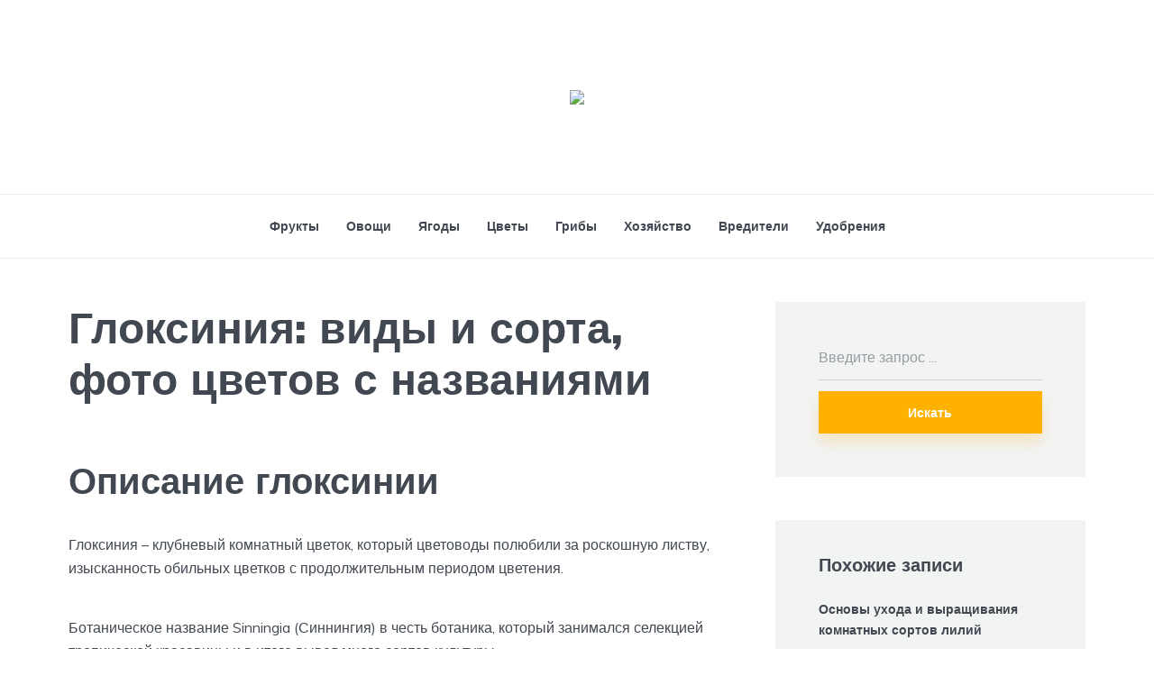

--- FILE ---
content_type: text/html; charset=UTF-8
request_url: https://datchnik.ru/gloksinia-foto/
body_size: 47921
content:
<!DOCTYPE html>
<html lang="ru-RU" class="no-js no-svg">

	<head>
	    <meta charset="UTF-8">
	    <meta name="viewport" content="width=device-width, initial-scale=1">
	    <link rel="profile" href="https://gmpg.org/xfn/11" />
	    <meta name='robots' content='index, follow, max-image-preview:large, max-snippet:-1, max-video-preview:-1' />
	<style>img:is([sizes="auto" i], [sizes^="auto," i]) { contain-intrinsic-size: 3000px 1500px }</style>
	
	<!-- This site is optimized with the Yoast SEO plugin v26.4 - https://yoast.com/wordpress/plugins/seo/ -->
	<title>Глоксинии: сорта с названиями и фото, виды</title>
	<meta name="description" content="Сорта глоксиний с названиями и фото, разделение по типу цветка и размеру куста. Виды биколор, простые, ситцевые, тигрины. Краткие описания с фото и видео." />
	<link rel="canonical" href="https://datchnik.ru/gloksinia-foto/" />
	<meta property="og:locale" content="ru_RU" />
	<meta property="og:type" content="article" />
	<meta property="og:title" content="Глоксинии: сорта с названиями и фото, виды" />
	<meta property="og:description" content="Сорта глоксиний с названиями и фото, разделение по типу цветка и размеру куста. Виды биколор, простые, ситцевые, тигрины. Краткие описания с фото и видео." />
	<meta property="og:url" content="https://datchnik.ru/gloksinia-foto/" />
	<meta property="og:site_name" content="Все для фермера и дачника" />
	<meta property="article:published_time" content="2022-12-18T00:00:00+00:00" />
	<meta property="og:image" content="https://datchnik.ru/wp-content/uploads/4/9/9/4995e29dcaa71a728070eb73378f9af9.jpeg" />
	<meta property="og:image:width" content="491" />
	<meta property="og:image:height" content="320" />
	<meta property="og:image:type" content="image/jpeg" />
	<meta name="author" content="kindgood" />
	<meta name="twitter:card" content="summary_large_image" />
	<meta name="twitter:label1" content="Написано автором" />
	<meta name="twitter:data1" content="kindgood" />
	<script type="application/ld+json" class="yoast-schema-graph">{"@context":"https://schema.org","@graph":[{"@type":"WebPage","@id":"https://datchnik.ru/gloksinia-foto/","url":"https://datchnik.ru/gloksinia-foto/","name":"Глоксинии: сорта с названиями и фото, виды","isPartOf":{"@id":"https://datchnik.ru/#website"},"primaryImageOfPage":{"@id":"https://datchnik.ru/gloksinia-foto/#primaryimage"},"image":{"@id":"https://datchnik.ru/gloksinia-foto/#primaryimage"},"thumbnailUrl":"https://datchnik.ru/wp-content/uploads/4/9/9/4995e29dcaa71a728070eb73378f9af9.jpeg","datePublished":"2022-12-18T00:00:00+00:00","author":{"@id":"https://datchnik.ru/#/schema/person/b11689fb0bf2b48417c87ece6f150674"},"description":"Сорта глоксиний с названиями и фото, разделение по типу цветка и размеру куста. Виды биколор, простые, ситцевые, тигрины. Краткие описания с фото и видео.","breadcrumb":{"@id":"https://datchnik.ru/gloksinia-foto/#breadcrumb"},"inLanguage":"ru-RU","potentialAction":[{"@type":"ReadAction","target":["https://datchnik.ru/gloksinia-foto/"]}]},{"@type":"ImageObject","inLanguage":"ru-RU","@id":"https://datchnik.ru/gloksinia-foto/#primaryimage","url":"https://datchnik.ru/wp-content/uploads/4/9/9/4995e29dcaa71a728070eb73378f9af9.jpeg","contentUrl":"https://datchnik.ru/wp-content/uploads/4/9/9/4995e29dcaa71a728070eb73378f9af9.jpeg","width":491,"height":320},{"@type":"BreadcrumbList","@id":"https://datchnik.ru/gloksinia-foto/#breadcrumb","itemListElement":[{"@type":"ListItem","position":1,"name":"Главная страница","item":"https://datchnik.ru/"},{"@type":"ListItem","position":2,"name":"Глоксиния: виды и сорта, фото цветов с названиями"}]},{"@type":"WebSite","@id":"https://datchnik.ru/#website","url":"https://datchnik.ru/","name":"Все для фермера и дачника","description":"","potentialAction":[{"@type":"SearchAction","target":{"@type":"EntryPoint","urlTemplate":"https://datchnik.ru/?s={search_term_string}"},"query-input":{"@type":"PropertyValueSpecification","valueRequired":true,"valueName":"search_term_string"}}],"inLanguage":"ru-RU"},{"@type":"Person","@id":"https://datchnik.ru/#/schema/person/b11689fb0bf2b48417c87ece6f150674","name":"kindgood","image":{"@type":"ImageObject","inLanguage":"ru-RU","@id":"https://datchnik.ru/#/schema/person/image/","url":"https://secure.gravatar.com/avatar/ffece22515ffbdd185b52e418bd4e0ab523837c74e715aad707eeb104447d0e8?s=96&d=mm&r=g","contentUrl":"https://secure.gravatar.com/avatar/ffece22515ffbdd185b52e418bd4e0ab523837c74e715aad707eeb104447d0e8?s=96&d=mm&r=g","caption":"kindgood"},"sameAs":["https://datchnik.ru"],"url":"https://datchnik.ru/author/kindgood/"}]}</script>
	<!-- / Yoast SEO plugin. -->


<link rel='dns-prefetch' href='//fonts.googleapis.com' />
<link rel='stylesheet' id='fotorama.css-css' href='https://datchnik.ru/wp-content/plugins/fotorama/fotorama.css?ver=6.8.3' type='text/css' media='all' />
<link rel='stylesheet' id='fotorama-wp.css-css' href='https://datchnik.ru/wp-content/plugins/fotorama/fotorama-wp.css?ver=6.8.3' type='text/css' media='all' />
<style id='classic-theme-styles-inline-css' type='text/css'>
/*! This file is auto-generated */
.wp-block-button__link{color:#fff;background-color:#32373c;border-radius:9999px;box-shadow:none;text-decoration:none;padding:calc(.667em + 2px) calc(1.333em + 2px);font-size:1.125em}.wp-block-file__button{background:#32373c;color:#fff;text-decoration:none}
</style>
<style id='global-styles-inline-css' type='text/css'>
:root{--wp--preset--aspect-ratio--square: 1;--wp--preset--aspect-ratio--4-3: 4/3;--wp--preset--aspect-ratio--3-4: 3/4;--wp--preset--aspect-ratio--3-2: 3/2;--wp--preset--aspect-ratio--2-3: 2/3;--wp--preset--aspect-ratio--16-9: 16/9;--wp--preset--aspect-ratio--9-16: 9/16;--wp--preset--color--black: #000000;--wp--preset--color--cyan-bluish-gray: #abb8c3;--wp--preset--color--white: #ffffff;--wp--preset--color--pale-pink: #f78da7;--wp--preset--color--vivid-red: #cf2e2e;--wp--preset--color--luminous-vivid-orange: #ff6900;--wp--preset--color--luminous-vivid-amber: #fcb900;--wp--preset--color--light-green-cyan: #7bdcb5;--wp--preset--color--vivid-green-cyan: #00d084;--wp--preset--color--pale-cyan-blue: #8ed1fc;--wp--preset--color--vivid-cyan-blue: #0693e3;--wp--preset--color--vivid-purple: #9b51e0;--wp--preset--color--johannes-acc: #ffb100;--wp--preset--color--johannes-meta: #989da2;--wp--preset--color--johannes-bg: #ffffff;--wp--preset--color--johannes-bg-alt-1: #f2f3f3;--wp--preset--color--johannes-bg-alt-2: #424851;--wp--preset--gradient--vivid-cyan-blue-to-vivid-purple: linear-gradient(135deg,rgba(6,147,227,1) 0%,rgb(155,81,224) 100%);--wp--preset--gradient--light-green-cyan-to-vivid-green-cyan: linear-gradient(135deg,rgb(122,220,180) 0%,rgb(0,208,130) 100%);--wp--preset--gradient--luminous-vivid-amber-to-luminous-vivid-orange: linear-gradient(135deg,rgba(252,185,0,1) 0%,rgba(255,105,0,1) 100%);--wp--preset--gradient--luminous-vivid-orange-to-vivid-red: linear-gradient(135deg,rgba(255,105,0,1) 0%,rgb(207,46,46) 100%);--wp--preset--gradient--very-light-gray-to-cyan-bluish-gray: linear-gradient(135deg,rgb(238,238,238) 0%,rgb(169,184,195) 100%);--wp--preset--gradient--cool-to-warm-spectrum: linear-gradient(135deg,rgb(74,234,220) 0%,rgb(151,120,209) 20%,rgb(207,42,186) 40%,rgb(238,44,130) 60%,rgb(251,105,98) 80%,rgb(254,248,76) 100%);--wp--preset--gradient--blush-light-purple: linear-gradient(135deg,rgb(255,206,236) 0%,rgb(152,150,240) 100%);--wp--preset--gradient--blush-bordeaux: linear-gradient(135deg,rgb(254,205,165) 0%,rgb(254,45,45) 50%,rgb(107,0,62) 100%);--wp--preset--gradient--luminous-dusk: linear-gradient(135deg,rgb(255,203,112) 0%,rgb(199,81,192) 50%,rgb(65,88,208) 100%);--wp--preset--gradient--pale-ocean: linear-gradient(135deg,rgb(255,245,203) 0%,rgb(182,227,212) 50%,rgb(51,167,181) 100%);--wp--preset--gradient--electric-grass: linear-gradient(135deg,rgb(202,248,128) 0%,rgb(113,206,126) 100%);--wp--preset--gradient--midnight: linear-gradient(135deg,rgb(2,3,129) 0%,rgb(40,116,252) 100%);--wp--preset--font-size--small: 12.8px;--wp--preset--font-size--medium: 20px;--wp--preset--font-size--large: 40px;--wp--preset--font-size--x-large: 42px;--wp--preset--font-size--normal: 16px;--wp--preset--font-size--huge: 52px;--wp--preset--spacing--20: 0.44rem;--wp--preset--spacing--30: 0.67rem;--wp--preset--spacing--40: 1rem;--wp--preset--spacing--50: 1.5rem;--wp--preset--spacing--60: 2.25rem;--wp--preset--spacing--70: 3.38rem;--wp--preset--spacing--80: 5.06rem;--wp--preset--shadow--natural: 6px 6px 9px rgba(0, 0, 0, 0.2);--wp--preset--shadow--deep: 12px 12px 50px rgba(0, 0, 0, 0.4);--wp--preset--shadow--sharp: 6px 6px 0px rgba(0, 0, 0, 0.2);--wp--preset--shadow--outlined: 6px 6px 0px -3px rgba(255, 255, 255, 1), 6px 6px rgba(0, 0, 0, 1);--wp--preset--shadow--crisp: 6px 6px 0px rgba(0, 0, 0, 1);}:where(.is-layout-flex){gap: 0.5em;}:where(.is-layout-grid){gap: 0.5em;}body .is-layout-flex{display: flex;}.is-layout-flex{flex-wrap: wrap;align-items: center;}.is-layout-flex > :is(*, div){margin: 0;}body .is-layout-grid{display: grid;}.is-layout-grid > :is(*, div){margin: 0;}:where(.wp-block-columns.is-layout-flex){gap: 2em;}:where(.wp-block-columns.is-layout-grid){gap: 2em;}:where(.wp-block-post-template.is-layout-flex){gap: 1.25em;}:where(.wp-block-post-template.is-layout-grid){gap: 1.25em;}.has-black-color{color: var(--wp--preset--color--black) !important;}.has-cyan-bluish-gray-color{color: var(--wp--preset--color--cyan-bluish-gray) !important;}.has-white-color{color: var(--wp--preset--color--white) !important;}.has-pale-pink-color{color: var(--wp--preset--color--pale-pink) !important;}.has-vivid-red-color{color: var(--wp--preset--color--vivid-red) !important;}.has-luminous-vivid-orange-color{color: var(--wp--preset--color--luminous-vivid-orange) !important;}.has-luminous-vivid-amber-color{color: var(--wp--preset--color--luminous-vivid-amber) !important;}.has-light-green-cyan-color{color: var(--wp--preset--color--light-green-cyan) !important;}.has-vivid-green-cyan-color{color: var(--wp--preset--color--vivid-green-cyan) !important;}.has-pale-cyan-blue-color{color: var(--wp--preset--color--pale-cyan-blue) !important;}.has-vivid-cyan-blue-color{color: var(--wp--preset--color--vivid-cyan-blue) !important;}.has-vivid-purple-color{color: var(--wp--preset--color--vivid-purple) !important;}.has-black-background-color{background-color: var(--wp--preset--color--black) !important;}.has-cyan-bluish-gray-background-color{background-color: var(--wp--preset--color--cyan-bluish-gray) !important;}.has-white-background-color{background-color: var(--wp--preset--color--white) !important;}.has-pale-pink-background-color{background-color: var(--wp--preset--color--pale-pink) !important;}.has-vivid-red-background-color{background-color: var(--wp--preset--color--vivid-red) !important;}.has-luminous-vivid-orange-background-color{background-color: var(--wp--preset--color--luminous-vivid-orange) !important;}.has-luminous-vivid-amber-background-color{background-color: var(--wp--preset--color--luminous-vivid-amber) !important;}.has-light-green-cyan-background-color{background-color: var(--wp--preset--color--light-green-cyan) !important;}.has-vivid-green-cyan-background-color{background-color: var(--wp--preset--color--vivid-green-cyan) !important;}.has-pale-cyan-blue-background-color{background-color: var(--wp--preset--color--pale-cyan-blue) !important;}.has-vivid-cyan-blue-background-color{background-color: var(--wp--preset--color--vivid-cyan-blue) !important;}.has-vivid-purple-background-color{background-color: var(--wp--preset--color--vivid-purple) !important;}.has-black-border-color{border-color: var(--wp--preset--color--black) !important;}.has-cyan-bluish-gray-border-color{border-color: var(--wp--preset--color--cyan-bluish-gray) !important;}.has-white-border-color{border-color: var(--wp--preset--color--white) !important;}.has-pale-pink-border-color{border-color: var(--wp--preset--color--pale-pink) !important;}.has-vivid-red-border-color{border-color: var(--wp--preset--color--vivid-red) !important;}.has-luminous-vivid-orange-border-color{border-color: var(--wp--preset--color--luminous-vivid-orange) !important;}.has-luminous-vivid-amber-border-color{border-color: var(--wp--preset--color--luminous-vivid-amber) !important;}.has-light-green-cyan-border-color{border-color: var(--wp--preset--color--light-green-cyan) !important;}.has-vivid-green-cyan-border-color{border-color: var(--wp--preset--color--vivid-green-cyan) !important;}.has-pale-cyan-blue-border-color{border-color: var(--wp--preset--color--pale-cyan-blue) !important;}.has-vivid-cyan-blue-border-color{border-color: var(--wp--preset--color--vivid-cyan-blue) !important;}.has-vivid-purple-border-color{border-color: var(--wp--preset--color--vivid-purple) !important;}.has-vivid-cyan-blue-to-vivid-purple-gradient-background{background: var(--wp--preset--gradient--vivid-cyan-blue-to-vivid-purple) !important;}.has-light-green-cyan-to-vivid-green-cyan-gradient-background{background: var(--wp--preset--gradient--light-green-cyan-to-vivid-green-cyan) !important;}.has-luminous-vivid-amber-to-luminous-vivid-orange-gradient-background{background: var(--wp--preset--gradient--luminous-vivid-amber-to-luminous-vivid-orange) !important;}.has-luminous-vivid-orange-to-vivid-red-gradient-background{background: var(--wp--preset--gradient--luminous-vivid-orange-to-vivid-red) !important;}.has-very-light-gray-to-cyan-bluish-gray-gradient-background{background: var(--wp--preset--gradient--very-light-gray-to-cyan-bluish-gray) !important;}.has-cool-to-warm-spectrum-gradient-background{background: var(--wp--preset--gradient--cool-to-warm-spectrum) !important;}.has-blush-light-purple-gradient-background{background: var(--wp--preset--gradient--blush-light-purple) !important;}.has-blush-bordeaux-gradient-background{background: var(--wp--preset--gradient--blush-bordeaux) !important;}.has-luminous-dusk-gradient-background{background: var(--wp--preset--gradient--luminous-dusk) !important;}.has-pale-ocean-gradient-background{background: var(--wp--preset--gradient--pale-ocean) !important;}.has-electric-grass-gradient-background{background: var(--wp--preset--gradient--electric-grass) !important;}.has-midnight-gradient-background{background: var(--wp--preset--gradient--midnight) !important;}.has-small-font-size{font-size: var(--wp--preset--font-size--small) !important;}.has-medium-font-size{font-size: var(--wp--preset--font-size--medium) !important;}.has-large-font-size{font-size: var(--wp--preset--font-size--large) !important;}.has-x-large-font-size{font-size: var(--wp--preset--font-size--x-large) !important;}
:where(.wp-block-post-template.is-layout-flex){gap: 1.25em;}:where(.wp-block-post-template.is-layout-grid){gap: 1.25em;}
:where(.wp-block-columns.is-layout-flex){gap: 2em;}:where(.wp-block-columns.is-layout-grid){gap: 2em;}
:root :where(.wp-block-pullquote){font-size: 1.5em;line-height: 1.6;}
</style>
<link rel='stylesheet' id='johannes-fonts-css' href='https://fonts.googleapis.com/css?family=Muli%3A400%2C900%2C700&#038;ver=1.3.2' type='text/css' media='all' />
<link rel='stylesheet' id='johannes-main-css' href='https://datchnik.ru/wp-content/themes/johannes/assets/css/min.css?ver=1.3.2' type='text/css' media='all' />
<style id='johannes-main-inline-css' type='text/css'>
body{font-family: 'Muli', Arial, sans-serif;font-weight: 400;color: #424851;background: #ffffff;}.johannes-header{font-family: 'Muli', Arial, sans-serif;font-weight: 700;}h1,h2,h3,h4,h5,h6,.h1,.h2,.h3,.h4,.h5,.h6,.h0,.display-1,.wp-block-cover .wp-block-cover-image-text, .wp-block-cover .wp-block-cover-text, .wp-block-cover h2, .wp-block-cover-image .wp-block-cover-image-text, .wp-block-cover-image .wp-block-cover-text, .wp-block-cover-image h2,.entry-category a,.single-md-content .entry-summary,p.has-drop-cap:not(:focus)::first-letter,.johannes_posts_widget .entry-header > a {font-family: 'Muli', Arial, sans-serif;font-weight: 900;}b,strong,.entry-tags a,.entry-category a,.entry-meta a,.wp-block-tag-cloud a{font-weight: 900; }.entry-content strong{font-weight: bold;}.header-top{background: #424851;color: #989da2;}.header-top nav > ul > li > a,.header-top .johannes-menu-social a,.header-top .johannes-menu-action a{color: #989da2;}.header-top nav > ul > li:hover > a,.header-top nav > ul > li.current-menu-item > a,.header-top .johannes-menu-social li:hover a,.header-top .johannes-menu-action a:hover{color: #ffffff;}.header-middle,.header-mobile{color: #424851;background: #ffffff;}.header-middle > .container {height: 215px;}.header-middle a,.johannes-mega-menu .sub-menu li:hover a,.header-mobile a{color: #424851;}.header-middle li:hover > a,.header-middle .current-menu-item > a,.header-middle .johannes-mega-menu .sub-menu li a:hover,.header-middle .johannes-site-branding .site-title a:hover,.header-mobile .site-title a,.header-mobile a:hover{color: #ffb100;}.header-middle .johannes-site-branding .site-title a{color: #424851;}.header-middle .sub-menu{background: #ffffff;}.johannes-cover-indent .header-middle .johannes-menu>li>a:hover,.johannes-cover-indent .header-middle .johannes-menu-action a:hover{color: #ffb100;}.header-sticky-main{color: #424851;background: #ffffff;}.header-sticky-main > .container {height: 60px;}.header-sticky-main a,.header-sticky-main .johannes-mega-menu .sub-menu li:hover a,.header-sticky-main .johannes-mega-menu .has-arrows .owl-nav > div{color: #424851;}.header-sticky-main li:hover > a,.header-sticky-main .current-menu-item > a,.header-sticky-main .johannes-mega-menu .sub-menu li a:hover,.header-sticky-main .johannes-site-branding .site-title a:hover{color: #ffb100;}.header-sticky-main .johannes-site-branding .site-title a{color: #424851;}.header-sticky-main .sub-menu{background: #ffffff;}.header-sticky-contextual{color: #ffffff;background: #424851;}.header-sticky-contextual,.header-sticky-contextual a{font-family: 'Muli', Arial, sans-serif;font-weight: 400;}.header-sticky-contextual a{color: #ffffff;}.header-sticky-contextual .meta-comments:after{background: #ffffff;}.header-sticky-contextual .meks_ess a:hover{color: #ffb100;background: transparent;}.header-bottom{color: #424851;background: #ffffff;border-top: 1px solid rgba(66,72,81,0.1);border-bottom: 1px solid rgba(66,72,81,0.1);}.johannes-header-bottom-boxed .header-bottom{background: transparent;border: none;}.johannes-header-bottom-boxed .header-bottom-slots{background: #ffffff;border-top: 1px solid rgba(66,72,81,0.1);border-bottom: 1px solid rgba(66,72,81,0.1);}.header-bottom-slots{height: 70px;}.header-bottom a,.johannes-mega-menu .sub-menu li:hover a,.johannes-mega-menu .has-arrows .owl-nav > div{color: #424851;}.header-bottom li:hover > a,.header-bottom .current-menu-item > a,.header-bottom .johannes-mega-menu .sub-menu li a:hover,.header-bottom .johannes-site-branding .site-title a:hover{color: #ffb100;}.header-bottom .johannes-site-branding .site-title a{color: #424851;}.header-bottom .sub-menu{background: #ffffff;}.johannes-menu-action .search-form input[type=text]{background: #ffffff;}.johannes-header-multicolor .header-middle .slot-l,.johannes-header-multicolor .header-sticky .header-sticky-main .container > .slot-l,.johannes-header-multicolor .header-mobile .slot-l,.johannes-header-multicolor .slot-l .johannes-site-branding:after{background: #424851;}.johannes-cover-indent .johannes-cover{min-height: 450px;}.page.johannes-cover-indent .johannes-cover{min-height: 250px;}.single.johannes-cover-indent .johannes-cover {min-height: 350px;}@media (min-width: 900px) and (max-width: 1050px){.header-middle > .container {height: 100px;}.header-bottom > .container,.header-bottom-slots {height: 50px;}}.johannes-modal{background: #ffffff;}.johannes-modal .johannes-menu-social li a:hover,.meks_ess a:hover{background: #424851;}.johannes-modal .johannes-menu-social li:hover a{color: #fff;}.johannes-modal .johannes-modal-close{color: #424851;}.johannes-modal .johannes-modal-close:hover{color: #ffb100;}.meks_ess a:hover{color: #ffffff;}h1,h2,h3,h4,h5,h6,.h1,.h2,.h3,.h4,.h5,.h6,.h0,.display-1,.has-large-font-size {color: #424851;}.entry-title a,a{color: #424851;}.johannes-post .entry-title a{color: #424851;}.entry-content a:not([class*=button]),.comment-content a:not([class*=button]){color: #ffb100;}.entry-content a:not([class*=button]):hover,.comment-content a:not([class*=button]):hover{color: #424851;}.entry-title a:hover,a:hover,.entry-meta a,.written-by a,.johannes-overlay .entry-meta a:hover,body .johannes-cover .section-bg+.container .johannes-breadcrumbs a:hover,.johannes-cover .section-bg+.container .section-head a:not(.johannes-button):not(.cat-item):hover,.entry-content .wp-block-tag-cloud a:hover,.johannes-menu-mobile .johannes-menu li a:hover{color: #ffb100;}.entry-meta,.entry-content .entry-tags a,.entry-content .fn a,.comment-metadata,.entry-content .comment-metadata a,.written-by > span,.johannes-breadcrumbs,.meta-category a:after {color: #989da2;}.entry-meta a:hover,.written-by a:hover,.entry-content .wp-block-tag-cloud a{color: #424851;}.entry-meta .meta-item + .meta-item:before{background:#424851;}.entry-format i{color: #ffffff;background:#424851;}.category-pill .entry-category a{background-color: #ffb100;color: #fff;}.category-pill .entry-category a:hover{background-color: #424851;color: #fff;}.johannes-overlay.category-pill .entry-category a:hover,.johannes-cover.category-pill .entry-category a:hover {background-color: #ffffff;color: #424851;}.white-bg-alt-2 .johannes-bg-alt-2 .category-pill .entry-category a:hover,.white-bg-alt-2 .johannes-bg-alt-2 .entry-format i{background-color: #ffffff;color: #424851;}.media-shadow:after{background: rgba(66,72,81,0.1);}.entry-content .entry-tags a:hover,.entry-content .fn a:hover{color: #ffb100;}.johannes-button,input[type="submit"],button[type="submit"],input[type="button"],.wp-block-button .wp-block-button__link,.comment-reply-link,#cancel-comment-reply-link,.johannes-pagination a,.johannes-pagination,.meks-instagram-follow-link .meks-widget-cta,.mks_autor_link_wrap a,.mks_read_more a,.category-pill .entry-category a,body div.wpforms-container-full .wpforms-form input[type=submit], body div.wpforms-container-full .wpforms-form button[type=submit], body div.wpforms-container-full .wpforms-form .wpforms-page-button,body .johannes-wrapper .meks_ess a span {font-family: 'Muli', Arial, sans-serif;font-weight: 900;}.johannes-bg-alt-1,.has-arrows .owl-nav,.has-arrows .owl-stage-outer:after,.media-shadow:after {background-color: #f2f3f3}.johannes-bg-alt-2 {background-color: #424851}.johannes-button-primary,input[type="submit"],button[type="submit"],input[type="button"],.johannes-pagination a,body div.wpforms-container-full .wpforms-form input[type=submit], body div.wpforms-container-full .wpforms-form button[type=submit], body div.wpforms-container-full .wpforms-form .wpforms-page-button {box-shadow: 0 10px 15px 0 rgba(255,177,0,0.2);background: #ffb100;color: #fff;}body div.wpforms-container-full .wpforms-form input[type=submit]:hover, body div.wpforms-container-full .wpforms-form input[type=submit]:focus, body div.wpforms-container-full .wpforms-form input[type=submit]:active, body div.wpforms-container-full .wpforms-form button[type=submit]:hover, body div.wpforms-container-full .wpforms-form button[type=submit]:focus, body div.wpforms-container-full .wpforms-form button[type=submit]:active, body div.wpforms-container-full .wpforms-form .wpforms-page-button:hover, body div.wpforms-container-full .wpforms-form .wpforms-page-button:active, body div.wpforms-container-full .wpforms-form .wpforms-page-button:focus {box-shadow: 0 0 0 0 rgba(255,177,0,0);background: #ffb100;color: #fff; }.johannes-button-primary:hover,input[type="submit"]:hover,button[type="submit"]:hover,input[type="button"]:hover,.johannes-pagination a:hover{box-shadow: 0 0 0 0 rgba(255,177,0,0);color: #fff;}.johannes-button.disabled{background: #f2f3f3;color: #424851; box-shadow: none;}.johannes-button-secondary,.comment-reply-link,#cancel-comment-reply-link,.meks-instagram-follow-link .meks-widget-cta,.mks_autor_link_wrap a,.mks_read_more a{box-shadow: inset 0 0px 0px 1px #424851;color: #424851;opacity: .5;}.johannes-button-secondary:hover,.comment-reply-link:hover,#cancel-comment-reply-link:hover,.meks-instagram-follow-link .meks-widget-cta:hover,.mks_autor_link_wrap a:hover,.mks_read_more a:hover{box-shadow: inset 0 0px 0px 1px #ffb100; opacity: 1;color: #ffb100;}.johannes-breadcrumbs a,.johannes-action-close:hover,.single-md-content .entry-summary span,form label .required{color: #ffb100;}.johannes-breadcrumbs a:hover{color: #424851;}.section-title:after{background-color: #ffb100;}hr{background: rgba(66,72,81,0.2);}.wp-block-preformatted,.wp-block-verse,pre,code, kbd, pre, samp, address{background:#f2f3f3;}.entry-content ul li:before,.wp-block-quote:before,.comment-content ul li:before{color: #424851;}.wp-block-quote.is-large:before{color: #ffb100;}.wp-block-table.is-style-stripes tr:nth-child(odd){background:#f2f3f3;}.wp-block-table.is-style-regular tbody tr,.entry-content table tr,.comment-content table tr{border-bottom: 1px solid rgba(66,72,81,0.1);}.wp-block-pullquote:not(.is-style-solid-color){color: #424851;border-color: #ffb100;}.wp-block-pullquote{background: #ffb100;color: #ffffff;}.johannes-sidebar-none .wp-block-pullquote.alignfull.is-style-solid-color{box-shadow: -526px 0 0 #ffb100, -1052px 0 0 #ffb100,526px 0 0 #ffb100, 1052px 0 0 #ffb100;}.wp-block-button .wp-block-button__link{background: #ffb100;color: #fff;box-shadow: 0 10px 15px 0 rgba(255,177,0,0.2);}.wp-block-button .wp-block-button__link:hover{box-shadow: 0 0 0 0 rgba(255,177,0,0);}.is-style-outline .wp-block-button__link {background: 0 0;color:#ffb100;border: 2px solid currentcolor;}.entry-content .is-style-solid-color a:not([class*=button]){color:#ffffff;}.entry-content .is-style-solid-color a:not([class*=button]):hover{color:#424851;}input[type=color], input[type=date], input[type=datetime-local], input[type=datetime], input[type=email], input[type=month], input[type=number], input[type=password], input[type=range], input[type=search], input[type=tel], input[type=text], input[type=time], input[type=url], input[type=week], select, textarea{border: 1px solid rgba(66,72,81,0.3);}body .johannes-wrapper .meks_ess{border-color: rgba(66,72,81,0.1); }.widget_eu_cookie_law_widget #eu-cookie-law input, .widget_eu_cookie_law_widget #eu-cookie-law input:focus, .widget_eu_cookie_law_widget #eu-cookie-law input:hover{background: #ffb100;color: #fff;}.double-bounce1, .double-bounce2{background-color: #ffb100;}.johannes-pagination .page-numbers.current,.paginated-post-wrapper span{background: #f2f3f3;color: #424851;}.widget li{color: rgba(66,72,81,0.8);}.widget_calendar #today a{color: #fff;}.widget_calendar #today a{background: #ffb100;}.tagcloud a{border-color: rgba(66,72,81,0.5);color: rgba(66,72,81,0.8);}.tagcloud a:hover{color: #ffb100;border-color: #ffb100;}.rssSummary,.widget p{color: #424851;}.johannes-bg-alt-1 .count,.johannes-bg-alt-1 li a,.johannes-bg-alt-1 .johannes-accordion-nav{background-color: #f2f3f3;}.johannes-bg-alt-2 .count,.johannes-bg-alt-2 li a,.johannes-bg-alt-2 .johannes-accordion-nav,.johannes-bg-alt-2 .cat-item .count, .johannes-bg-alt-2 .rss-date, .widget .johannes-bg-alt-2 .post-date, .widget .johannes-bg-alt-2 cite{background-color: #424851;color: #FFF;}.white-bg-alt-1 .widget .johannes-bg-alt-1 select option,.white-bg-alt-2 .widget .johannes-bg-alt-2 select option{background: #424851;}.widget .johannes-bg-alt-2 li a:hover{color: #ffb100;}.widget_categories .johannes-bg-alt-1 ul li .dots:before,.widget_archive .johannes-bg-alt-1 ul li .dots:before{color: #424851;}.widget_categories .johannes-bg-alt-2 ul li .dots:before,.widget_archive .johannes-bg-alt-2 ul li .dots:before{color: #FFF;}.search-alt input[type=search], .search-alt input[type=text], .widget_search input[type=search], .widget_search input[type=text],.mc-field-group input[type=email], .mc-field-group input[type=text]{border-bottom: 1px solid rgba(66,72,81,0.2);}.johannes-sidebar-hidden{background: #ffffff;}.johannes-footer{background: #ffffff;color: #424851;}.johannes-footer a,.johannes-footer .widget-title{color: #424851;}.johannes-footer a:hover{color: #ffb100;}.johannes-footer-widgets + .johannes-copyright{border-top: 1px solid rgba(66,72,81,0.1);}.johannes-footer .widget .count,.johannes-footer .widget_categories li a,.johannes-footer .widget_archive li a,.johannes-footer .widget .johannes-accordion-nav{background-color: #ffffff;}.footer-divider{border-top: 1px solid rgba(66,72,81,0.1);}.johannes-footer .rssSummary,.johannes-footer .widget p{color: #424851;}.johannes-empty-message{background: #f2f3f3;}.error404 .h0{color: #ffb100;}.johannes-goto-top,.johannes-goto-top:hover{background: #424851;color: #ffffff;}.johannes-ellipsis div{background: #ffb100;}.white-bg-alt-2 .johannes-bg-alt-2 .section-subnav .johannes-button-secondary:hover{color: #ffb100;}.section-subnav a{color: #424851;}.johannes-cover .section-subnav a{color: #fff;}.section-subnav a:hover{color: #ffb100;}@media(min-width: 600px){.size-johannes-fa-a{ height: 450px !important;}.size-johannes-single-3{ height: 450px !important;}.size-johannes-single-4{ height: 540px !important;}.size-johannes-page-3{ height: 360px !important;}.size-johannes-page-4{ height: 405px !important;}.size-johannes-wa-3{ height: 450px !important;}.size-johannes-wa-4{ height: 567px !important;}.size-johannes-archive-2{ height: 360px !important;}.size-johannes-archive-3{ height: 405px !important;}}@media(min-width: 900px){.size-johannes-a{ height: 484px !important;}.size-johannes-b{ height: 491px !important;}.size-johannes-c{ height: 304px !important;}.size-johannes-d{ height: 194px !important;}.size-johannes-e{ height: 304px !important;}.size-johannes-f{ height: 214px !important;}.size-johannes-fa-a{ height: 500px !important;}.size-johannes-fa-b{ height: 635px !important;}.size-johannes-fa-c{ height: 540px !important;}.size-johannes-fa-d{ height: 344px !important;}.size-johannes-fa-e{ height: 442px !important;}.size-johannes-fa-f{ height: 540px !important;}.size-johannes-single-1{ height: 484px !important;}.size-johannes-single-2{ height: 484px !important;}.size-johannes-single-3{ height: 500px !important;}.size-johannes-single-4{ height: 600px !important;}.size-johannes-single-5{ height: 442px !important;}.size-johannes-single-6{ height: 316px !important;}.size-johannes-single-7{ height: 316px !important;}.size-johannes-page-1{ height: 484px !important;}.size-johannes-page-2{ height: 484px !important;}.size-johannes-page-3{ height: 400px !important;}.size-johannes-page-4{ height: 450px !important;}.size-johannes-page-5{ height: 316px !important;}.size-johannes-page-6{ height: 316px !important;}.size-johannes-wa-1{ height: 442px !important;}.size-johannes-wa-2{ height: 540px !important;}.size-johannes-wa-3{ height: 500px !important;}.size-johannes-wa-4{ height: 630px !important;}.size-johannes-archive-2{ height: 400px !important;}.size-johannes-archive-3{ height: 450px !important;}}@media(min-width: 900px){.has-small-font-size{ font-size: 1.3rem;}.has-normal-font-size{ font-size: 1.6rem;}.has-large-font-size{ font-size: 4.0rem;}.has-huge-font-size{ font-size: 5.2rem;}}.has-johannes-acc-background-color{ background-color: #ffb100;}.has-johannes-acc-color{ color: #ffb100;}.has-johannes-meta-background-color{ background-color: #989da2;}.has-johannes-meta-color{ color: #989da2;}.has-johannes-bg-background-color{ background-color: #ffffff;}.has-johannes-bg-color{ color: #ffffff;}.has-johannes-bg-alt-1-background-color{ background-color: #f2f3f3;}.has-johannes-bg-alt-1-color{ color: #f2f3f3;}.has-johannes-bg-alt-2-background-color{ background-color: #424851;}.has-johannes-bg-alt-2-color{ color: #424851;}body{font-size:1.6rem;}.johannes-header{font-size:1.4rem;}.display-1{font-size:3rem;}h1, .h1{font-size:2.6rem;}h2, .h2{font-size:2.4rem;}h3, .h3{font-size:2.2rem;}h4, .h4,.wp-block-cover .wp-block-cover-image-text,.wp-block-cover .wp-block-cover-text,.wp-block-cover h2,.wp-block-cover-image .wp-block-cover-image-text,.wp-block-cover-image .wp-block-cover-text,.wp-block-cover-image h2{font-size:2rem;}h5, .h5{font-size:1.8rem;}h6, .h6{font-size:1.6rem;}.entry-meta{font-size:1.2rem;}.section-title {font-size:2.4rem;}.widget-title{font-size:2.0rem;}.mks_author_widget h3{font-size:2.2rem;}.widget,.johannes-breadcrumbs{font-size:1.4rem;}.wp-block-quote.is-large p, .wp-block-quote.is-style-large p{font-size:2.2rem;}.johannes-site-branding .site-title.logo-img-none{font-size: 2.6rem;}.johannes-cover-indent .johannes-cover{margin-top: -70px;}.johannes-menu-social li a:after, .menu-social-container li a:after{font-size:1.6rem;}.johannes-modal .johannes-menu-social li>a:after,.johannes-menu-action .jf{font-size:2.4rem;}.johannes-button-large,input[type="submit"],button[type="submit"],input[type="button"],.johannes-pagination a,.page-numbers.current,.johannes-button-medium,.meks-instagram-follow-link .meks-widget-cta,.mks_autor_link_wrap a,.mks_read_more a,.wp-block-button .wp-block-button__link,body div.wpforms-container-full .wpforms-form input[type=submit], body div.wpforms-container-full .wpforms-form button[type=submit], body div.wpforms-container-full .wpforms-form .wpforms-page-button {font-size:1.3rem;}.johannes-button-small,.comment-reply-link,#cancel-comment-reply-link{font-size:1.2rem;}.category-pill .entry-category a,.category-pill-small .entry-category a{font-size:1.1rem;}@media (min-width: 600px){ .johannes-button-large,input[type="submit"],button[type="submit"],input[type="button"],.johannes-pagination a,.page-numbers.current,.wp-block-button .wp-block-button__link,body div.wpforms-container-full .wpforms-form input[type=submit], body div.wpforms-container-full .wpforms-form button[type=submit], body div.wpforms-container-full .wpforms-form .wpforms-page-button {font-size:1.4rem;}.category-pill .entry-category a{font-size:1.4rem;}.category-pill-small .entry-category a{font-size:1.1rem;}}@media (max-width: 374px){.johannes-overlay .h1,.johannes-overlay .h2,.johannes-overlay .h3,.johannes-overlay .h4,.johannes-overlay .h5{font-size: 2.2rem;}}@media (max-width: 600px){ .johannes-layout-fa-d .h5{font-size: 2.4rem;}.johannes-layout-f.category-pill .entry-category a{background-color: transparent;color: #ffb100;}.johannes-layout-c .h3,.johannes-layout-d .h5{font-size: 2.4rem;}.johannes-layout-f .h3{font-size: 1.8rem;}}@media (min-width: 600px) and (max-width: 1050px){ .johannes-layout-fa-c .h2{font-size:3.6rem;}.johannes-layout-fa-d .h5{font-size:2.4rem;}.johannes-layout-fa-e .display-1,.section-head-alt .display-1{font-size:4.8rem;}}@media (max-width: 1050px){ body.single-post .single-md-content{max-width: 766px;width: 100%;}body.page .single-md-content.col-lg-6,body.page .single-md-content.col-lg-6{flex: 0 0 100%}body.page .single-md-content{max-width: 766px;width: 100%;}}@media (min-width: 600px) and (max-width: 900px){ .display-1{font-size:4.6rem;}h1, .h1{font-size:4rem;}h2, .h2,.johannes-layout-fa-e .display-1,.section-head-alt .display-1{font-size:3.2rem;}h3, .h3,.johannes-layout-fa-c .h2,.johannes-layout-fa-d .h5,.johannes-layout-d .h5,.johannes-layout-e .h2{font-size:2.8rem;}h4, .h4,.wp-block-cover .wp-block-cover-image-text,.wp-block-cover .wp-block-cover-text,.wp-block-cover h2,.wp-block-cover-image .wp-block-cover-image-text,.wp-block-cover-image .wp-block-cover-text,.wp-block-cover-image h2{font-size:2.4rem;}h5, .h5{font-size:2rem;}h6, .h6{font-size:1.8rem;}.section-title {font-size:3.2rem;}.johannes-section.wa-layout .display-1{font-size: 3rem;}.johannes-layout-f .h3{font-size: 3.2rem}.johannes-site-branding .site-title.logo-img-none{font-size: 3rem;}}@media (min-width: 900px){ body{font-size:1.6rem;}.johannes-header{font-size:1.4rem;}.display-1{font-size:5.2rem;}h1, .h1 {font-size:4.8rem;}h2, .h2 {font-size:4.0rem;}h3, .h3 {font-size:3.6rem;}h4, .h4,.wp-block-cover .wp-block-cover-image-text,.wp-block-cover .wp-block-cover-text,.wp-block-cover h2,.wp-block-cover-image .wp-block-cover-image-text,.wp-block-cover-image .wp-block-cover-text,.wp-block-cover-image h2 {font-size:3.2rem;}h5, .h5 {font-size:2.8rem;}h6, .h6 {font-size:2.4rem;}.widget-title{font-size:2.0rem;}.section-title{font-size:4.0rem;}.wp-block-quote.is-large p, .wp-block-quote.is-style-large p{font-size:2.6rem;}.johannes-section-instagram .h2{font-size: 3rem;}.johannes-site-branding .site-title.logo-img-none{font-size: 4rem;}.entry-meta{font-size:1.4rem;}.johannes-cover-indent .johannes-cover {margin-top: -215px;}.johannes-cover-indent .johannes-cover .section-head{top: 53.75px;}}.section-description .search-alt input[type=text],.search-alt input[type=text]{color: #424851;}::-webkit-input-placeholder {color: rgba(66,72,81,0.5);}::-moz-placeholder {color: rgba(66,72,81,0.5);}:-ms-input-placeholder {color: rgba(66,72,81,0.5);}:-moz-placeholder{color: rgba(66,72,81,0.5);}.section-description .search-alt input[type=text]::-webkit-input-placeholder {color: #424851;}.section-description .search-alt input[type=text]::-moz-placeholder {color: #424851;}.section-description .search-alt input[type=text]:-ms-input-placeholder {color: #424851;}.section-description .search-alt input[type=text]:-moz-placeholder{color: #424851;}.section-description .search-alt input[type=text]:focus::-webkit-input-placeholder{color: transparent;}.section-description .search-alt input[type=text]:focus::-moz-placeholder {color: transparent;}.section-description .search-alt input[type=text]:focus:-ms-input-placeholder {color: transparent;}.section-description .search-alt input[type=text]:focus:-moz-placeholder{color: transparent;}
</style>
<link rel='stylesheet' id='johannes_child_load_scripts-css' href='https://datchnik.ru/wp-content/themes/johannes-child/style.css?ver=1.3.2' type='text/css' media='screen' />
<link rel='stylesheet' id='meks-ads-widget-css' href='https://datchnik.ru/wp-content/plugins/meks-easy-ads-widget/css/style.css?ver=2.0.9' type='text/css' media='all' />
<link rel='stylesheet' id='meks_ess-main-css' href='https://datchnik.ru/wp-content/plugins/meks-easy-social-share/assets/css/main.css?ver=1.3' type='text/css' media='all' />
<script type="text/javascript" src="https://datchnik.ru/wp-includes/js/jquery/jquery.min.js?ver=3.7.1" id="jquery-core-js"></script>
<script type="text/javascript" src="https://datchnik.ru/wp-includes/js/jquery/jquery-migrate.min.js?ver=3.4.1" id="jquery-migrate-js"></script>
<script type="text/javascript" src="https://datchnik.ru/wp-content/plugins/fotorama/fotorama.js?ver=6.8.3" id="fotorama.js-js"></script>
<script type="text/javascript" src="https://datchnik.ru/wp-content/plugins/fotoramaDefaults.js?ver=6.8.3" id="fotoramaDefaults.js-js"></script>
<script type="text/javascript" src="https://datchnik.ru/wp-content/plugins/fotorama/fotorama-wp.js?ver=6.8.3" id="fotorama-wp.js-js"></script>
<style>.pseudo-clearfy-link { color: #008acf; cursor: pointer;}.pseudo-clearfy-link:hover { text-decoration: none;}</style><link rel="icon" href="https://datchnik.ru/wp-content/uploads/2021/04/cropped-favicon-32x32.png" sizes="32x32" />
<link rel="icon" href="https://datchnik.ru/wp-content/uploads/2021/04/cropped-favicon-192x192.png" sizes="192x192" />
<link rel="apple-touch-icon" href="https://datchnik.ru/wp-content/uploads/2021/04/cropped-favicon-180x180.png" />
<meta name="msapplication-TileImage" content="https://datchnik.ru/wp-content/uploads/2021/04/cropped-favicon-270x270.png" />
<style id="kirki-inline-styles"></style><!--noptimize--><script data-noptimize="" data-wpfc-render="false">
/* <![CDATA[ */
window.fpm_settings = {"timer_text":"\u0417\u0430\u043a\u0440\u044b\u0442\u044c \u0447\u0435\u0440\u0435\u0437","lazyload":"false","threshold":"300","dublicate":"false","rtb":"false","sidebar":"false","selector":".fpm_end","bottom":"10","ajaxUrl":"https:\/\/datchnik.ru\/wp-admin\/admin-ajax.php","ip_to_block":"https:\/\/datchnik.ru\/ip.html","get_ip":"https:\/\/datchnik.ru\/wp-content\/plugins\/flatpm-wp\/ip.php","speed":"300","overlay":"false","locale":"ru","key":"U2R1elQ1TzNENElVcTF6","role":"not_logged_in"};
/* ]]> */
</script>
<!--/noptimize--><!--noptimize-->
<noscript data-noptimize id="fpm_modul">
<style>
html{max-width:100vw}
.fpm-async:not([data-fpm-type="outgoing"]) + .fpm-async:not([data-fpm-type="outgoing"]){display:none}
[data-fpm-type]{background-color:transparent;transition:background-color .2s ease}
[data-fpm-type]{position:relative;overflow:hidden;border-radius:3px;z-index:0}
.fpm-cross{transition:box-shadow .2s ease;position:absolute;top:-0px;right:0;width:34px;height:34px;background:#000000;display:block;cursor:pointer;z-index:99;border:none;padding:0;min-width:0;min-height:0}
.fpm-cross:hover{box-shadow:0 0 0 50px rgba(0,0,0,.2) inset}
.fpm-cross:after,
.fpm-cross:before{transition:transform .3s ease;content:'';display:block;position:absolute;top:0;left:0;right:0;bottom:0;width:calc(34px / 2);height:3px;background:#ffffff;transform-origin:center;transform:rotate(45deg);margin:auto}
.fpm-cross:before{transform:rotate(-45deg)}
.fpm-cross:hover:after{transform:rotate(225deg)}
.fpm-cross:hover:before{transform:rotate(135deg)}
.fpm-timer{position:absolute;top:-0px;right:0;padding:0 15px;color:#ffffff;background:#000000;line-height:34px;height:34px;text-align:center;font-size:14px;z-index:99}
[data-fpm-type="outgoing"].center .fpm-timer,[data-fpm-type="outgoing"].center .fpm-cross{top:0!important}
.fpm-timer span{font-size:16px;font-weight:600}
[data-fpm-type="outgoing"]{transition:transform 300ms ease,opacity 300ms ease,min-width 0s;transition-delay:0s,0s,.3s;position:fixed;min-width:250px!important;z-index:9999;opacity:0;background:#ffffff;pointer-events:none;will-change:transform;overflow:visible;max-width:100vw}
[data-fpm-type="outgoing"]:after{content:'';position:absolute;top:0;left:0;right:0;bottom:0;z-index:1;pointer-events:all}
[data-fpm-type="outgoing"].fpm-show:after{pointer-events:none}


[data-fpm-type="outgoing"] *{max-width:none}

[data-fpm-type="outgoing"].left-top [id*="yandex_rtb_"],
[data-fpm-type="outgoing"].right-top [id*="yandex_rtb_"],
[data-fpm-type="outgoing"].left-center [id*="yandex_rtb_"],
[data-fpm-type="outgoing"].right-center [id*="yandex_rtb_"],
[data-fpm-type="outgoing"].left-bottom [id*="yandex_rtb_"],
[data-fpm-type="outgoing"].right-bottom [id*="yandex_rtb_"]{max-width:336px;min-width:160px}

[data-fpm-type].no-preloader:after,[data-fpm-type].no-preloader:before,
[data-fpm-type="outgoing"]:after,[data-fpm-type="outgoing"]:before{display:none}

[data-fpm-type="outgoing"].fpm-show{opacity:1;pointer-events:all;min-width:0!important}

[data-fpm-type="outgoing"].center{position:fixed;top:50%;left:50%;height:auto;z-index:-2;opacity:0;transform:translateX(-50%) translateY(-50%) scale(.6)}
[data-fpm-type="outgoing"].center.fpm-show{transform:translateX(-50%) translateY(-50%) scale(1);opacity:1}
[data-fpm-type="outgoing"].center.fpm-show{z-index:2000}

[data-fpm-type="outgoing"].left-top{top:0;left:0;transform:translateX(-100%)}
[data-fpm-type="outgoing"].top-center{top:0;left:50%;transform:translateX(-50%) translateY(-100%)}
[data-fpm-type="outgoing"].right-top{top:0;right:0;transform:translateX(100%)}
[data-fpm-type="outgoing"].left-center{top:50%;left:0;transform:translateX(-100%) translateY(-50%)}
[data-fpm-type="outgoing"].right-center{top:50%;right:0;transform:translateX(100%) translateY(-50%)}
[data-fpm-type="outgoing"].left-bottom{bottom:0;left:0;transform:translateX(-100%)}
[data-fpm-type="outgoing"].bottom-center{bottom:0;left:50%;transform:translateX(-50%) translateY(100%)}
[data-fpm-type="outgoing"].right-bottom{bottom:0;right:0;transform:translateX(100%)}
[data-fpm-type="outgoing"].fpm-show.left-center,
[data-fpm-type="outgoing"].fpm-show.right-center{transform:translateX(0) translateY(-50%)}
[data-fpm-type="outgoing"].fpm-show.top-center,
[data-fpm-type="outgoing"].fpm-show.bottom-center{transform:translateX(-50%) translateY(0)}
[data-fpm-type="outgoing"].fpm-show.left-top,
[data-fpm-type="outgoing"].fpm-show.right-top,
[data-fpm-type="outgoing"].fpm-show.left-bottom,
[data-fpm-type="outgoing"].fpm-show.right-bottom{transform:translateX(0)}

.fpm-overlay{position:fixed;width:100%;height:100%;pointer-events:none;top:0;left:0;z-index:1000;opacity:0;background:#0000008a;transition:all 300ms ease;-webkit-backdrop-filter:blur(0px);backdrop-filter:blur(0px)}
[data-fpm-type="outgoing"].center.fpm-show ~ .fpm-overlay{opacity:1;pointer-events:all}
.fpm-fixed{position:fixed;z-index:50}
.fpm-stop{position:relative;z-index:50}
.fpm-preroll{position:relative;overflow:hidden;display:block}
.fpm-preroll.hasIframe{padding-bottom:56.25%;height:0}
.fpm-preroll iframe{display:block;width:100%;height:100%;position:absolute}
.fpm-preroll_flex{display:flex;align-items:center;justify-content:center;position:absolute;top:0;left:0;right:0;bottom:0;background:rgba(0,0,0,.65);opacity:0;transition:opacity .35s ease;z-index:2}
.fpm-preroll_flex.fpm-show{opacity:1}
.fpm-preroll_flex.fpm-hide{pointer-events:none;z-index:-1}
.fpm-preroll_item{position:relative;max-width:calc(100% - 68px);max-height:100%;z-index:-1;pointer-events:none;cursor:default}
.fpm-preroll_flex.fpm-show .fpm-preroll_item{z-index:3;pointer-events:all}
.fpm-preroll_flex .fpm-timer,
.fpm-preroll_flex .fpm-cross{top:10px!important;right:10px!important}
.fpm-preroll_hover{position:absolute;top:0;left:0;right:0;bottom:0;width:100%;height:100%;z-index:2}
.fpm-preroll_flex:not(.fpm-show) .fpm-preroll_hover{cursor:pointer}
.fpm-hoverroll{position:relative;overflow:hidden;display:block}
.fpm-hoverroll_item{position:absolute;bottom:0;left:50%;margin:auto;transform:translateY(100%) translateX(-50%);transition:all 300ms ease;z-index:1000;max-height:100%}

.fpm-preroll_item [id*="yandex_rtb_"],
.fpm-hoverroll_item [id*="yandex_rtb_"]{min-width:160px}

.fpm-hoverroll:hover .fpm-hoverroll_item:not(.fpm-hide){transform:translateY(0) translateX(-50%)}
.fpm-slider{display:grid}
.fpm-slider > *{grid-area:1/1;margin:auto;opacity:0;transform:translateX(200px);transition:all 420ms ease;pointer-events:none;width:100%;z-index:0}
.fpm-slider > *.fpm-hide{transform:translateX(-100px)!important;opacity:0!important;z-index:0!important}
.fpm-slider > *.fpm-show{transform:translateX(0);pointer-events:all;opacity:1;z-index:1}
.fpm-slider .fpm-timeline{width:100%;height:2px;background:#f6f5ff;position:relative}
.fpm-slider .fpm-timeline:after{content:'';position:absolute;background:#d5ceff;height:100%;transition:all 300ms ease;width:0}
.fpm-slider > *.fpm-show .fpm-timeline:after{animation:timeline var(--duration) ease}
.fpm-slider > *:hover .fpm-timeline:after{animation:timeline-hover}
.fpm-slider > *:after{content:'';position:absolute;top:0;left:0;right:0;bottom:0;z-index:1;pointer-events:all}
.fpm-slider > *.fpm-show:after{pointer-events:none}
@keyframes timeline-hover{}
@keyframes timeline{0% {width:0}100% {width:100%}}
.fpm-interscroller-wrapper{position:relative;width:100%;max-width:100%;height:var(--height)}
.fpm-interscroller{position:absolute;top:0;left:0;width:100%;height:100%;clip:rect(0,auto,auto,0);background:var(--background)}
.fpm-interscroller + div{position:absolute;bottom:0;left:0;right:0;top:0;margin:auto;display:block;height:1px}
.fpm-interscroller-inner{position:fixed;top:50%;transform:translate(0,-50%);max-width:100%;display:flex;justify-content:center;align-items:center;width:var(--width)}
.fpm-interscroller-inner > div{min-width:100px;min-height:100px}
.fpm-interscroller-text{position:absolute;text-align:center;padding:10px;background:var(--background);color:var(--color);font-size:14px;z-index:1;line-height:1.4}
.fpm-interscroller-text.top{top:0;left:0;right:0}
.fpm-interscroller-text.bottom{bottom:0;left:0;right:0}
</style>
</noscript>
<!--/noptimize-->


<!--noptimize-->
<script data-noptimize="" data-wpfc-render="false">
/* <![CDATA[ */
fpm_settings.selector="true"===fpm_settings.sidebar?fpm_settings.selector:".fpm_end",!NodeList.prototype.forEach&&Array.prototype.forEach&&(NodeList.prototype.forEach=Array.prototype.forEach),window.yaContextCb=window.yaContextCb||[],window.fpm_shuffleArray=function(e){for(var t=e.length-1;0<t;t--){var n=Math.floor(Math.random()*(t+1)),r=e[t];e[t]=e[n],e[n]=r}return e},window.fpm_queryAll=function(t,e,n){try{n="true"===(n=n||"true");var r=!1;["!>","!","!^","!~","!+",":after(",":after-sibling(",":before(",":before-sibling(",":contains(",":icontains(",":starts-with(",":istarts-with(",":ends-with(",":iends-with(",":first(",":has(",":has-sibling("].forEach(function(e){t.includes(e)&&(r=!0)});var o=[];if(r){if(!e)return[];for(var i=document.evaluate(e,document,null,XPathResult.ORDERED_NODE_SNAPSHOT_TYPE,null),a=0,s=i.snapshotLength;a<s;a++)o.push(i.snapshotItem(a))}else o=Array.from(document.querySelectorAll(t));return n||(o=o.filter(function(e){return fpm_user.until_child.includes(e)})),o}catch(e){return fpm_user.debug&&console.log(e),[]}},window.fpm_debug=function(e,t){fpm_user.debug&&(t=t||"the reason is not established",console.log("%cID: "+e,"color: white; background: #ec5555"),console.log("URL: "+window.fpm_settings.ajaxUrl.replace("admin-ajax.php","")+"admin.php?page=fpm_blocks&id="+e),console.log("Reason: "+t),console.log("=".repeat(27)))},window.fpm_ipv6Normalize=function(e){var t=(e=e.toLowerCase()).split(/\:\:/g);if(2<t.length)return!1;var n=[];if(1===t.length){if(8!==(n=e.split(/\:/g)).length)return!1}else if(2===t.length){var e=t[0],t=t[1],r=e.split(/\:/g),o=t.split(/\:/g);for(i in r)n[i]=r[i];for(var i=o.length;0<i;--i)n[7-(o.length-i)]=o[i-1]}for(i=0;i<8;++i)void 0===n[i]&&(n[i]="0000"),n[i]=fpm_ipv6LeftPad(n[i],"0",4);return n.join(":")},window.fpm_ipv6LeftPad=function(e,t,n){n=t.repeat(n);return e.length<n.length&&(e=n.substring(0,n.length-e.length)+e),e},window.fpm_ipToInt=function(e){var t=[];return e.includes(":")?(fpm_ipv6Normalize(e).split(":").forEach(function(e){t.push(parseInt(e,16).toString(2).padStart(16,"0"))}),"function"==typeof window.BigInt&&BigInt(t.join(""),2)):(e.split(".").forEach(function(e){t.push(e.padStart(3,"0"))}),parseInt(t.join("")))},window.fpm_request_ip_api=function(){var e=new Promise(function(e,t){var n=new XMLHttpRequest;n.onreadystatechange=function(){n.readyState==XMLHttpRequest.DONE&&e(n.responseText)},n.open("GET","https://ip.mehanoid.pro/?lang="+fpm_settings.locale,!0),n.send()}),t=new Promise(function(e,t){var n=new XMLHttpRequest;n.onreadystatechange=function(){n.readyState==XMLHttpRequest.DONE&&(200==n.status?e(n.responseText):t({url:fpm_settings.ip_to_block,status:n.status,statusText:n.statusText}))},n.open("GET",fpm_settings.ip_to_block,!0),n.send()});Promise.all([e,t]).then(function(e){var t=JSON.parse(e[0]),n=e[1].split("\n").filter(Boolean);fpm_body.classList.remove("fpm_geo"),fpm_user.ccode=t.countryCode.toLowerCase(),fpm_user.country=t.country.toLowerCase(),fpm_user.city=t.city.toLowerCase(),fpm_user.isp=t.isp.toLowerCase(),fpm_setCookie("fpm_ccode",fpm_user.ccode),fpm_setCookie("fpm_country",fpm_user.country),fpm_setCookie("fpm_city",fpm_user.city),fpm_setCookie("fpm_isp",fpm_user.isp),fpm_user.ip="true",0<n.length?new Promise(function(e,t){var n=new XMLHttpRequest;n.onreadystatechange=function(){n.readyState==XMLHttpRequest.DONE&&(200==n.status?e(n.responseText):t({url:fpm_settings.get_ip,status:n.status,statusText:n.statusText}))},n.open("GET",fpm_settings.get_ip,!0),n.send()}).then(function(r){r=fpm_ipToInt(r),n.find(function(e){if(e.includes("-")){var t=e.split("-"),n=fpm_ipToInt(t[0].trim()),t=fpm_ipToInt(t[1].trim());if(r<=t&&n<=r)return fpm_user.ip="false",!0}else if(fpm_ipToInt(e.trim())==r)return fpm_user.ip="false",!0;return!1}),fpm_user.testcook&&fpm_setCookie("fpm_ip",fpm_user.ip),fpm_async_then("ip_api")}):(fpm_user.testcook&&fpm_setCookie("fpm_ip",fpm_user.ip),fpm_async_then("ip_api"))})},window.fpm_on=function(e,t,n,r,o){o=o||!1,e.addEventListener(t,function(e){for(var t=e.target;t&&t!==this;)t.matches(n)&&r.call(t,e),t=t.parentNode},{once:o})},window.fpm_contentsUnwrap=function(e){for(var t=e.parentNode;e.firstChild;)t.insertBefore(e.firstChild,e);t.removeChild(e)},window.fpm_wrap=function(e,t){e.parentNode.insertBefore(t,e),t.appendChild(e)},window.fpm_until=function(e,t,n,r){r=r||"nextElementSibling";var o=[];if(!e)return o;for(o.push(e),e=e[r];e&&(o.push(e),!e.matches(t));)e=(n&&e.matches(n),e[r]);return o},window.fpm_findSelector=function(e,t){var n=[];return t&&(e=e||[]).forEach(function(e){e.matches(t)&&n.push(e);e=e.querySelectorAll(t);e&&0<e.length&&(n=n.concat([...e]))}),n},window.fpm_toNodeList=function(e){var t=document.createDocumentFragment();return e.forEach(function(e){t.appendChild(e.cloneNode())}),t},window.fpm_jsonp=function(e,t){var n="jsonp_callback_"+Math.round(1e5*Math.random());window[n]=function(e){delete window[n],fpm_body.removeChild(r),t(e)};var r=document.createElement("script");r.src=e+(0<=e.indexOf("?")?"&":"?")+"callback="+n,fpm_body.appendChild(r)},window.flatPM_serialize=function(e,t){var n,r,o,i=[];for(n in e)e.hasOwnProperty(n)&&(r=t?t+"["+n+"]":n,o=e[n],i.push(null!==o&&"object"==typeof o?flatPM_serialize(o,r):encodeURIComponent(r)+"="+encodeURIComponent(o)));return i.join("&")},document.write=function(e){var t=document.createElement("div");document.currentScript.insertAdjacentElement("afterend",t),fpm_setHTML(t,e),fpm_stack_scripts.block||(fpm_stack_scripts.block=!0,fpm_setSCRIPT()),fpm_contentsUnwrap(t)},window.fpm_sticky=function(e,a,t){var s=e,l=null,d=t=t||0;function n(){if(null==l){for(var e=getComputedStyle(s,""),t="",n=0;n<e.length;n++)0!=e[n].indexOf("overflow")&&0!=e[n].indexOf("padding")&&0!=e[n].indexOf("border")&&0!=e[n].indexOf("outline")&&0!=e[n].indexOf("box-shadow")&&0!=e[n].indexOf("background")||(t+=e[n]+": "+e.getPropertyValue(e[n])+"; ");(l=document.createElement("div")).style.cssText=t+" box-sizing: border-box; width: "+s.offsetWidth+"px;",s.insertBefore(l,s.firstChild);for(var r=s.childNodes.length,n=1;n<r;n++)l.appendChild(s.childNodes[1]);s.style.padding="0",s.style.border="0"}s.style.height=l.getBoundingClientRect().height+"px";var o=s.getBoundingClientRect(),i=Math.round(o.top+l.getBoundingClientRect().height-a.getBoundingClientRect().bottom);o.top-d<=0?o.top-d<=i?(l.className=fpm_attr.stop,l.style.top=-i+"px"):(l.className=fpm_attr.fixed,l.style.top=d+"px"):(l.className="",l.style.top=""),window.addEventListener("resize",function(){s.children[0].style.width=getComputedStyle(s,"").width},!1)}window.addEventListener("scroll",n,!1),fpm_body.addEventListener("scroll",n,!1),n()},window.fpm_addDays=function(e,t){var n=60*e.getTimezoneOffset()*1e3,r=e.getTime(),e=new Date;return r+=864e5*t,e.setTime(r),n!=(t=60*e.getTimezoneOffset()*1e3)&&(r+=t-n,e.setTime(r)),e},window.fpm_adbDetect=function(){var e=document.createElement("div");e.id="yandex_rtb_",e.classList.add("adsbygoogle"),e.setAttribute("data-tag","flat_pm"),e.style="position:absolute;left:-9999px;top:-9999px",e.innerHTML="Adblock<br>detector",fpm_body.insertAdjacentElement("afterbegin",e);var t=document.querySelector('#yandex_rtb_.adsbygoogle[data-tag="flat_pm"]');if(!t)return!0;t=t.currentStyle||window.getComputedStyle(t,""),t=parseInt(t.height);return e.remove(),!(!isNaN(t)&&0!=t)},window.fpm_setCookie=function(e,t,n){var r,o=(n=n||{path:"/"}).expires;"number"==typeof o&&o&&((r=new Date).setTime(r.getTime()+1e3*o),o=n.expires=r),o&&o.toUTCString&&(n.expires=o.toUTCString());var i,a=e+"="+(t=encodeURIComponent(t));for(i in n){a+="; "+i;var s=n[i];!0!==s&&(a+="="+s)}document.cookie=a},window.fpm_getCookie=function(n){var e=document.cookie.split("; ").reduce(function(e,t){t=t.split("=");return t[0]===n?decodeURIComponent(t[1]):e},"");return""!=e?e:void 0},window.flatPM_testCookie=function(){var e="test_56445";try{return localStorage.setItem(e,e),localStorage.removeItem(e),!0}catch(e){return!1}},window.fpm_randomString=function(e){for(var t="",n="abcdefghijklmnopqrstuvwxyz",r=n.length,o=0;o<e;o++)t+=n.charAt(Math.floor(Math.random()*r));return t},window.fpm_randomProperty=function(e){e=Object.keys(e);return e[Math.floor(Math.random()*e.length)]},window.fpm_random=function(e,t){return Math.floor(Math.random()*(t-e+1))+e},window.flatPM_sanitizeUrlParams=function(e){return e&&["__proto__","constructor","prototype"].includes(e.toLowerCase())?e.toUpperCase():e},window.fpm_getUrlParams=function(e){var t={};e=e||window.location.href;e=(e=flatPM_sanitizeUrlParams(e))?e.split("?")[1]:window.location.search.slice(1);if(e)for(var n=(e=e.split("#")[0]).split("&"),r=0;r<n.length;r++){var o,i=n[r].split("="),a=i[0],s=void 0===i[1]||i[1],a=a.toLowerCase();"string"==typeof s&&(s=s.toLowerCase()),a.match(/\[(\d+)?\]$/)?(t[o=a.replace(/\[(\d+)?\]/,"")]||(t[o]=[]),a.match(/\[\d+\]$/)?(i=/\[(\d+)\]/.exec(a)[1],t[o][i]=s):t[o].push(s)):t[a]?(t[a]&&"string"==typeof t[a]&&(t[a]=[t[a]]),t[a].push(s)):t[a]=s}return t},window.fpm_dynamicInterval=function(e,t,n,r,o){t.autorefresh&&"0"!==t.autorefresh&&setTimeout(function(){e.innerHTML="",r<=++o&&(o=0),t=n[o],fpm_pre_setHTML(e,t.code),fpm_dynamicInterval(e,t,n,r,o)},1e3*t.autorefresh)},flatPM_testCookie()&&fpm_setCookie("fpm_visit",(parseInt(fpm_getCookie("fpm_visit"))||0)+1),window.fpm_stack_scripts={scripts:[],block:!1},window.fpm_base64test=/^([0-9a-zA-Z+/]{4})*(([0-9a-zA-Z+/]{2}==)|([0-9a-zA-Z+/]{3}=))?$/,window.fpm_then={ip_api:[],load:[]},window.fpm_titles="h1,h2,h3,h4,h5,h6",window.fpm_date=new Date,window.fpm_dateYear=fpm_date.getFullYear(),window.fpm_dateMonth=2==(fpm_date.getMonth()+1+"").length?fpm_date.getMonth()+1:"0"+(fpm_date.getMonth()+1),window.fpm_dateWeek=0===fpm_date.getDay()?6:fpm_date.getDay()-1,window.fpm_dateUTCWeek=0===fpm_date.getUTCDay()?6:fpm_date.getUTCDay()-1,window.fpm_dateDay=2==(fpm_date.getDate()+"").length?fpm_date.getDate():"0"+fpm_date.getDate(),window.fpm_dateHours=2==(fpm_date.getHours()+"").length?fpm_date.getHours():"0"+fpm_date.getHours(),window.fpm_dateUTCHours=fpm_date.getUTCHours(),window.fpm_dateMinutes=2==(fpm_date.getMinutes()+"").length?fpm_date.getMinutes():"0"+fpm_date.getMinutes(),window.fpm_increment={};var prop,fpm_modul=fpm_queryAll("noscript#fpm_modul"),fpm_modul_text="";for(prop in 0<fpm_modul.length&&(fpm_modul_text=fpm_modul[0].outerText,fpm_modul[0].remove()),window.fpm_attr={id:"",type:"",inner:"",status:"",async:"",modal:"",overlay:"",timer:"",cross:"",close_event:"",out:"",fixed:"",stop:"",preroll:"",hoverroll:"",show:"",hide:"",done:"",slider:"",timeline:"",interscroller:""},fpm_modul_text=(fpm_modul_text=fpm_modul_text.replace("<style>","")).replace("</style>",""),fpm_attr){fpm_attr[prop]=fpm_randomString(10);var regex=new RegExp("fpm-"+prop,"g"),fpm_modul_text=fpm_modul_text.replace(regex,fpm_attr[prop])}document.head.insertAdjacentHTML("beforeend","<style>"+fpm_modul_text+"</style>"),window.fpm_user={init:function(){window.fpm_body=window.fpm_body||document.querySelector("body"),this.fpm_end=document.querySelectorAll(".fpm_end"),this.fpm_end=this.fpm_end[this.fpm_end.length-1],this.fpm_start=document.querySelector(".fpm_start"),this.testcook=flatPM_testCookie(),this.browser=this.searchString(this.dataBrowser)||!1,this.os=this.searchString(this.dataOS)||!1,this.referer=this.cookieReferer(),this.winwidth=window.innerWidth,this.date=fpm_dateYear+"-"+fpm_dateMonth+"-"+fpm_dateDay,this.time=fpm_dateHours+":"+fpm_dateMinutes,this.adb=fpm_adbDetect(),this.until=fpm_until(this.fpm_start,".fpm_end"),this.textlen=this.until.map(function(e){return e.outerText}).join().replace(/(\s)+/g,"").length,this.titlelen=fpm_toNodeList(this.until).querySelectorAll(fpm_titles).length,this.country=this.cookieData("country").toLowerCase(),this.city=this.cookieData("city").toLowerCase(),this.ccode=this.cookieData("ccode").toLowerCase(),this.isp=this.cookieData("isp").toLowerCase(),this.ip=this.cookieData("ip").toLowerCase(),this.agent=navigator.userAgent,this.language=navigator.languages&&navigator.languages.length?navigator.languages[0]:navigator.userLanguage||navigator.language,this.until_child=this.until.map(function(e){return[e,Array.from(e.querySelectorAll("*"))]}).flat(1/0),this.debug=fpm_getUrlParams()["fpm-debug"],this.color_scheme=window.matchMedia&&window.matchMedia("(prefers-color-scheme: dark)").matches?"dark":"light"},cookieReferer:function(){return parent!==window?"///:iframe":fpm_user.testcook?(void 0===fpm_getCookie("fpm_referer")&&fpm_setCookie("fpm_referer",""!=document.referrer?document.referrer:"///:direct"),fpm_getCookie("fpm_referer")):""!=document.referrer?document.referrer:"///:direct"},cookieData:function(e){return fpm_user.testcook&&void 0!==fpm_getCookie("fpm_"+e)?fpm_getCookie("fpm_"+e):""},searchString:function(e){for(var t=e.length,n=0;n<t;n++){var r=e[n].str;if(r&&e[n].subStr.test(r))return e[n].id}},dataBrowser:[{str:navigator.userAgent,subStr:/YaBrowser/,id:"YaBrowser"},{str:navigator.vendor,subStr:/Apple/,id:"Safari"},{str:navigator.userAgent,subStr:/OPR/,id:"Opera"},{str:navigator.userAgent,subStr:/Firefox/,id:"Firefox"},{str:navigator.userAgent,subStr:/Edge/,id:"Edge"},{str:navigator.userAgent,subStr:/Chrome/,id:"Chrome"}],dataOS:[{str:navigator.platform,subStr:/Win/,id:"Windows"},{str:navigator.platform,subStr:/Mac/,id:"Mac"},{str:navigator.platform,subStr:/(iPhone|iPad|iPod)/,id:"iPhone"},{str:navigator.platform,subStr:/Linux/,id:"Linux"}]},window.fpm_offsetTop_with_exeptions=function(r,o){return r=r||"",o=o||"",window.exeptions_offsetTop=window.exeptions_offsetTop||[],window.exeptions_offsetTop[r]||(window.exeptions_offsetTop[r]=fpm_user.until.map(function(e){var t=Array.from(e.querySelectorAll("*")),n=[];return""!=r&&(n=fpm_queryAll(r,o,"false"),t=t.filter(function(e){return!n.includes(e)})),[e,t]}).flat(1/0).map(function(e){return{el:e,offset:Math.round(e.getBoundingClientRect().top-fpm_user.fpm_start.getBoundingClientRect().top)}}),window.exeptions_offsetTop[r])},window.fpm_textLength_with_exeptions=function(i,a){if(i=i||"",a=a||"",window.exeptions_textLength=window.exeptions_textLength||[],window.exeptions_textLength[i])return window.exeptions_textLength[i];var s=0;return window.exeptions_textLength[i]=fpm_user.until.map(function(e){if("SCRIPT"==e.tagName)return[];var t=Array.from(e.querySelectorAll("*")),n=[];""!=i&&(n=fpm_queryAll(i,a,"false"),t=t.filter(function(e){return!n.includes(e)}));var r=0,o=e.outerText.replace(/(\s)+/g,"").length;return 0<t.length&&t.forEach(function(e){var t;void 0!==e.outerText&&"SCRIPT"!=e.tagName&&(t=e.outerText.replace(/(\s)+/g,"").length,r+=t,s+=t),e.fpm_textLength=s}),s+=o-r,e.fpm_textLength=s,[e,t]}).flat(1/0),window.exeptions_textLength[i]},void 0!==fpm_getUrlParams().utm_referrer&&(fpm_setCookie("fpm_referer",fpm_getUrlParams().utm_referrer),fpm_user.referer=fpm_getUrlParams().utm_referrer),window.fpm_async_then=function(e){var t=fpm_then[e].length;if(0!=t)for(var n=0;n<t;n++){var r=fpm_then[e][n];fpm_next(r)}else fpm_then[e]=[]},window.flatPM_persentWrapper=function(e,n,t){var r=0,o=!1;return e.forEach(function(e){var t=e.outerText.replace(/(\s)+/g,"");r<n&&(r+=t.length,o=e)}),o},window.fpm_textLength_between=function(e,t,n){var r=e,o=0,i=e.outerText.length,a="data-"+fpm_attr.id;(n=n||!1)&&(o=e.outerText.length,i=0);e:do{for(var s=e;null!==s.previousElementSibling;){if((s=s.previousElementSibling).hasAttribute(a))break e;if(s.previousElementSibling===fpm_user.fpm_start){o=1e8;break e}if(0<(l=s.querySelectorAll("[data-"+fpm_attr.id+"]")).length){l=l[l.length-1];do{for(;null!==l.nextElementSibling;)o+=(l=l.nextElementSibling).outerText.length}while((l=l.parentNode)!==s);break}if(t<=(o+=s.outerText.length))break e}}while(e=e.parentNode,e!==fpm_user.fpm_start.parentNode);e=r;e:do{for(var l,s=e;null!==s.nextElementSibling;){if((s=s.nextElementSibling).hasAttribute(a))break e;if(s.nextElementSibling===fpm_user.fpm_end){i=1e8;break e}if(0<(l=s.querySelectorAll("[data-"+fpm_attr.id+"]")).length){l=l[0];do{for(;null!==l.previousElementSibling;)i+=(l=l.previousElementSibling).outerText.length}while((l=l.parentNode)!==s);break}if(t<=(i+=s.outerText.length))break e}}while(e=e.parentNode,e!==fpm_user.fpm_start.parentNode);return t<=o&&t<=i},window.fpm_interscroller_resize=function(){document.querySelectorAll("."+fpm_attr.interscroller+"-inner").forEach(function(e){e.style.setProperty("--width",e.parentNode.getBoundingClientRect().width+"px")})},window.addEventListener("resize",fpm_interscroller_resize),window.fpm_getScrollbarWidth=function(){var e=document.createElement("div");e.style.visibility="hidden",e.style.overflow="scroll",e.style.msOverflowStyle="scrollbar",document.body.appendChild(e);var t=document.createElement("div");e.appendChild(t);t=e.offsetWidth-t.offsetWidth;return e.parentNode.removeChild(e),t},window.fpm_interscrollerObserver=function(e,t){t=t||3;var n,r=parseInt(window.getComputedStyle(document.body,null).getPropertyValue("padding-right")),o=e.querySelectorAll("span.timer");function i(){return 85<100/window.innerHeight*e.getBoundingClientRect().height?e.getBoundingClientRect().bottom-document.querySelector("html").getBoundingClientRect().top-window.innerHeight:e.getBoundingClientRect().bottom-document.querySelector("html").getBoundingClientRect().top+(window.innerHeight-e.getBoundingClientRect().height)/2-window.innerHeight}document.body.style.overflow="hidden",document.body.style.paddingRight=r+fpm_getScrollbarWidth()+"px",window.scrollTo({top:i(),left:0,behavior:"smooth"}),n=setInterval(function(){window.scrollTo({top:i(),left:0,behavior:"smooth"})},100);var a=setInterval(function(){t--,o.forEach(function(e){e.innerHTML=t}),t<=0&&(document.body.style.overflow="auto",document.body.style.paddingRight=r+"px",o.forEach(function(e){e.remove()}),clearInterval(n),clearInterval(a))},1e3)},window.fpm_render_pixel_ads=function(e,t){t.xpath=t.xpath||"";var n,r,o,i,a=fpm_user.fpm_end.getBoundingClientRect().top-fpm_user.fpm_start.getBoundingClientRect().top,s=fpm_offsetTop_with_exeptions(t.exclude,t.xpath);if((t.n=t.n&&0!=t.n?t.n:1,["percent_once","px_once","center"].includes(t.type)&&("percent_once"===t.type&&(r=Math.round(window.innerHeight/100*t.n)),"px_once"===t.type&&(r=+t.n),"center"===t.type&&(r=a/2),r<(i=200+a)&&(f=[...s].sort((e,t)=>Math.abs(r-e.offset)-Math.abs(r-t.offset)),o=s.find(function(e){return e.offset===f[0].offset}).el,t.m?(t.m=+t.m,fpm_textLength_between(o,t.m)&&o.insertAdjacentElement("beforebegin",e)):o.insertAdjacentElement("beforebegin",e))),["percent_iterable","px_iterable"].includes(t.type))&&("percent_iterable"===t.type&&(r=Math.round(window.innerHeight/100*t.n),n=t.start?Math.round(window.innerHeight/100*t.start):r),"px_iterable"===t.type&&(r=+t.n,n=t.start?+t.start:r),r<(i=200+a))){var l=i;t.max&&(l=Math.min(i,r*t.max+n));for(var d=n;d<l;){var f=[...s].sort((e,t)=>Math.abs(d-e.offset)-Math.abs(d-t.offset));o=s.find(function(e){return e.offset===f[0].offset}).el,t.m?(t.m=+t.m,fpm_textLength_between(o,t.m)&&o.insertAdjacentElement("beforebegin",e.cloneNode())):o.insertAdjacentElement("beforebegin",e.cloneNode()),d+=r}}},window.fpm_cross_timer=function(t,n,r){var e,o=null!==r.querySelector("."+fpm_attr.cross),i=null!==r.querySelector("."+fpm_attr.timer);"true"===n.cross&&((e=document.createElement("div")).classList.add(fpm_attr.cross),e.addEventListener("click",function(e){e.preventDefault(),fpm_close_event(t,n,r),r.classList.add(fpm_attr.hide),fpm_setCookie("fpm_outgoing_"+t.id,"true")})),n.timeout=parseInt(n.timeout)||0;var a,s,l,d=n.cross_offset&&"true"===n.cross_offset?r.firstChild:r;"true"===n.timer&&0<n.timeout?((a=document.createElement("div")).classList.add(fpm_attr.timer),a.innerHTML=fpm_settings.timer_text+" <span>"+n.timeout+"</span>",s=a.querySelector("span"),i||d.appendChild(a),l=setInterval(function(){s.innerHTML=--n.timeout,n.timeout<=0&&(clearInterval(l),a.remove(),"true"===n.cross?o||d.appendChild(e):(fpm_close_event(t,n,r),r.classList.add(fpm_attr.hide)))},1e3)):"true"!==n.cross||o||d.appendChild(e)},window.fpm_close_event=function(e,t,n){n.classList.remove(fpm_attr.show),n.classList.contains("center")||setTimeout(function(){n.remove()},+fpm_settings.speed+100),t.again&&"true"===t.again&&(window.fpm_outgoing_counter=window.fpm_outgoing_counter||[],window.fpm_outgoing_counter[e.id]=window.fpm_outgoing_counter[e.id]||0,(!t.count||window.fpm_outgoing_counter[e.id]<t.count)&&setTimeout(function(){delete e.view.pixels,delete e.view.symbols,delete e.view.once,delete e.view.iterable,delete e.view.preroll,delete e.view.hoverroll,fpm_setWrap(e,!0),fpm_next(e)},t.interval?1e3*t.interval:0),window.fpm_outgoing_counter[e.id]++)},window.fpm_setWrap=function(a,e){e=e||!1;try{if(!e){var t,n,r=[],o=a.html.block,i=0,s=[];for(t in o)if((!o[t].minwidth||o[t].minwidth<=fpm_user.winwidth)&&(!o[t].maxwidth||o[t].maxwidth>=fpm_user.winwidth)){o[t].abgroup||(o[t].abgroup="0"),r[o[t].abgroup]||(r[o[t].abgroup]=[]);var l,d=fpm_user.adb&&(""!==o[t].adb.code||"true"!==fpm_settings.dublicate&&"footer"!==a.id&&"header"!==a.id)?o[t].adb:o[t].html;for(l in fpm_base64test.test(d.code)&&(d.code=decodeURIComponent(escape(atob(d.code)))),d.code=d.code.trim(),fpm_attr){var f=new RegExp("fpm-"+l,"g");fpm_modul_text=fpm_modul_text.replace(f,fpm_attr[l])}d.code&&r[o[t].abgroup].push(d)}for(n in r)0==r[n].length&&delete r[n];if(0==Object.keys(r).length)return void fpm_debug(a.id,"screen resolution");for(n in delete a.html.block,r)if("0"===n)for(var p in r[n])r[n][p].minheight&&(i+=+r[n][p].minheight);else s[n]=fpm_randomProperty(r[n]),i+=+r[n][s[n]].minheight;a.html.groups=r,a.html.start=s}var m=document.createElement("div");(a.user.geo||a.user.ip||a.user.isp)&&m.classList.add(fpm_attr.async),m.setAttribute("data-"+fpm_attr.id,a.id),m.setAttribute("data-"+fpm_attr.status,"processing"),m.style.minHeight=i+"px";var c=a.view.pixels;c&&null!==fpm_user.fpm_end&&null!==fpm_user.fpm_start&&((x=m.cloneNode()).setAttribute("data-"+fpm_attr.type,"pixels"),"processing"==document.readyState?document.addEventListener("load",function(){fpm_then.load.push(a),fpm_render_pixel_ads(x,c),fpm_async_then("load")}):fpm_render_pixel_ads(x,c));var u=a.view.symbols;if(u&&null!==fpm_user.fpm_end&&null!==fpm_user.fpm_start){(x=m.cloneNode()).setAttribute("data-"+fpm_attr.type,"symbols"),u.xpath=u.xpath||"";var _,h,g=fpm_textLength_with_exeptions(u.exclude,u.xpath);if(u.n=u.n&&0!=u.n?u.n:1,["percent_once","symbol_once","center"].includes(u.type)&&("percent_once"===u.type&&(_=Math.round(fpm_user.textlen/100*u.n)),"symbol_once"===u.type&&(_=+u.n),"center"===u.type&&(_=fpm_user.textlen/2),w=fpm_user.textlen+100,_<w?(y=[...g].sort((e,t)=>Math.abs(_-e.fpm_textLength)-Math.abs(_-t.fpm_textLength)),h=g.find(function(e){return e.fpm_textLength===y[0].fpm_textLength}),u.m?(u.m=+u.m,fpm_textLength_between(h,u.m,!0)&&h.insertAdjacentElement("afterend",x)):h.insertAdjacentElement("afterend",x)):fpm_debug(a.id,"symbols offset")),["percent_iterable","symbol_iterable"].includes(u.type)){"percent_iterable"===u.type&&(_=Math.round(fpm_user.textlen/100*u.n),s=u.start?Math.round(fpm_user.textlen/100*u.start):_),"symbol_iterable"===u.type&&(_=+u.n,s=u.start?+u.start:_);var w=fpm_user.textlen+100;if(_<w){var v=w;u.max&&(v=Math.min(w,_*u.max+s));for(var b=s;b<v;){var y=[...g].sort((e,t)=>Math.abs(b-e.fpm_textLength)-Math.abs(b-t.fpm_textLength));h=g.find(function(e){return e.fpm_textLength===y[0].fpm_textLength}),u.m?(u.m=+u.m,fpm_textLength_between(h,u.m,!0)&&h.insertAdjacentElement("afterend",x.cloneNode())):h.insertAdjacentElement("afterend",x.cloneNode()),b+=_}}else fpm_debug(a.id,"symbols offset")}}w=a.view.once;w&&((x=m.cloneNode()).setAttribute("data-"+fpm_attr.type,"once"),C=fpm_queryAll(w.selector,w.xpath,w.document),w.n=+w.n||1,C.length>=w.n?("bottom"===w.derection&&C.reverse(),E="beforebegin","prepend"===w.insert_type&&(E="afterbegin"),"append"===w.insert_type&&(E="beforeend"),"after"===w.insert_type&&(E="afterend"),C[w.n-1].insertAdjacentElement(E,x)):fpm_debug(a.id,"once can't find element"));var x,L=a.view.iterable;if(L){(x=m.cloneNode()).setAttribute("data-"+fpm_attr.type,"iterable");var C=fpm_queryAll(L.selector,L.xpath,L.document);if(L.n=+L.n||1,L.start=+L.start||L.n,C.length>=L.n+L.start-1){"bottom"===L.derection&&C.reverse();var E="beforebegin";"prepend"===L.insert_type&&(E="afterbegin"),"append"===L.insert_type&&(E="beforeend"),"after"===L.insert_type&&(E="afterend");v=C.length;L.max&&(v=Math.min(C.length,L.n*L.max+L.start-L.n));for(b=L.start-1;b<v;b++)(b+1-L.start+L.n)%L.n==0&&C[b].insertAdjacentElement(E,x.cloneNode())}else fpm_debug(a.id,"iterable can't find element")}var T=a.view.outgoing;T&&("true"===T.cookie||"true"!==fpm_getCookie("fpm_outgoing_"+a.id)?((N=m.cloneNode()).setAttribute("data-"+fpm_attr.type,"outgoing"),N.classList.add(T.side),"sec"==T.type&&(S=function(){"true"===T.close&&(document.removeEventListener("visibilitychange",H),fpm_body.removeEventListener("mouseleave",H)),N.classList.add(fpm_attr.show),fpm_cross_timer(a,{...T},N),T.hide&&setTimeout(function(){fpm_close_event(a,T,N)},1e3*T.hide)},I=setTimeout(function(){S()},1e3*T.show)),["px","vh","%"].includes(T.type)&&(O=function(){("px"===T.type&&window.pageYOffset>T.show||"vh"===T.type&&window.pageYOffset>Math.round(window.innerHeight/100*T.show)||"%"===T.type&&window.pageYOffset>Math.round((fpm_body.scrollHeight-window.innerHeight)/100*T.show))&&P()},document.addEventListener("scroll",O)),"true"===T.close&&(H=function(e){("visibilitychange"===e.type&&document.hidden||"mouseleave"===e.type)&&(document.removeEventListener("visibilitychange",H),fpm_body.removeEventListener("mouseleave",H),"sec"==T.type&&(clearTimeout(I),S()),"px"==T.type&&P())},document.addEventListener("visibilitychange",H),fpm_body.addEventListener("mouseleave",H)),"true"===T.action&&T.selector&&fpm_on(fpm_body,"click",T.selector,function(e){"true"===T.close&&(document.removeEventListener("visibilitychange",H),fpm_body.removeEventListener("mouseleave",H)),"sec"==T.type&&(clearTimeout(I),S()),"px"==T.type&&P()}),fpm_body.insertAdjacentElement("afterbegin",N)):fpm_debug(a.id,"outgoing already displayed for this user"));var k=a.view.preroll;k&&(0<(A=fpm_queryAll(k.selector,k.xpath,"true")).length?A.forEach(function(e){var t,n,r,o,i;e.classList.contains(fpm_attr.done)||(e.classList.add(fpm_attr.done),t=document.createElement("span"),n=t.cloneNode(),r=t.cloneNode(),o=t.cloneNode(),t.classList.add(fpm_attr.preroll),(e.matches("iframe")||0<e.querySelectorAll("iframe").length)&&t.classList.add("hasIframe"),fpm_wrap(e,t),n.classList.add(fpm_attr.preroll+"_flex"),r.classList.add(fpm_attr.preroll+"_item"),o.classList.add(fpm_attr.preroll+"_hover"),r.appendChild(m.cloneNode()),n.appendChild(r),n.appendChild(o),t.appendChild(n),i=function(e){e.preventDefault(),fpm_cross_timer(a,{...k},n),n.classList.add(fpm_attr.show),o.removeEventListener("click",i),"true"===k.once&&document.querySelectorAll("."+fpm_attr.preroll+"_flex:not(."+fpm_attr.show+")").forEach(function(e){e.remove()})},o.addEventListener("click",i))}):fpm_debug(a.id,"preroll can't find element"));var M=a.view.hoverroll;M&&(0<(A=fpm_queryAll(M.selector,M.xpath,"true")).length?A.forEach(function(e){var t,n;e.classList.contains(fpm_attr.done)||(e.classList.add(fpm_attr.done),n=(t=document.createElement("span")).cloneNode(),t.classList.add(fpm_attr.hoverroll),fpm_wrap(e,t),n.classList.add(fpm_attr.hoverroll+"_item"),n.appendChild(m.cloneNode()),t.appendChild(n),"true"===M.cross&&fpm_cross_timer(a,{...M},n))}):fpm_debug(a.id,"hoverroll can't find element")),document.querySelectorAll(".fpm-short-"+a.id).forEach(function(e){var t=m.cloneNode();t.setAttribute("data-"+fpm_attr.type,"shortcode"),e.insertAdjacentElement("beforebegin",t),e.remove()})}catch(e){console.warn(e)}var A,S,I,O,H,N;function P(){var e;document.removeEventListener("scroll",O),"true"===T.close&&(document.removeEventListener("visibilitychange",H),fpm_body.removeEventListener("mouseleave",H)),N.classList.add(fpm_attr.show),fpm_cross_timer(a,{...T},N),T.hide&&(e=function(){window.pageYOffset>T.hide&&(fpm_close_event(a,T,N),document.removeEventListener("scroll",e))},document.addEventListener("scroll",e))}},window.fpm_afterObserver=function(i,a){var s,e=a.getAttribute("data-"+fpm_attr.type),t=getComputedStyle(a,"").minHeight,l=!1;for(s in i.groups){var d=i.groups[s];if("0"===s)for(var n in d)!function(){var e=d[n],t=document.createElement("div");t.classList.add(fpm_attr.inner),a.insertAdjacentElement("beforeend",t),e.timeout||e.autorefresh?(l=!0,setTimeout(function(){fpm_pre_setHTML(t,e.code),e.autorefresh&&"0"!==e.autorefresh&&setInterval(function(){t.innerHTML="",fpm_pre_setHTML(t,e.code)},1e3*e.autorefresh)},e.timeout?1e3*e.timeout:0)):(fpm_pre_setHTML(t,e.code),fpm_contentsUnwrap(t))}();else!function(){var e=+i.start[s],t=d,n=t.length,r=t[e],o=document.createElement("div");r.timeout&&r.timeout,o.classList.add(fpm_attr.inner),a.insertAdjacentElement("beforeend",o),r.timeout||r.autorefresh?(l=!0,setTimeout(function(){fpm_pre_setHTML(o,r.code),fpm_dynamicInterval(o,r,t,n,e)},r.timeout?1e3*r.timeout:0)):(fpm_pre_setHTML(o,r.code),fpm_contentsUnwrap(o))}()}!l&&["pixels","symbols","once","iterable"].includes(e)&&"0px"==t&&fpm_contentsUnwrap(a)},window.fpm_next=function(e){var t=fpm_queryAll("[data-"+fpm_attr.id+'="'+e.id+'"][data-'+fpm_attr.status+'="processing"]');if(0!==t.length)try{if(e.user.ip&&"false"===fpm_user.ip)return t.forEach(function(e){e.remove()}),void fpm_debug(e.id,"ip");var n=e.user.isp;if(n&&(n.allow=n.allow.filter(Boolean))&&(n.disallow=n.disallow.filter(Boolean))&&(0<n.allow.length&&-1==n.allow.findIndex(function(e){return-1!=fpm_user.isp.indexOf(e)})||0<n.disallow.length&&-1!=n.disallow.findIndex(function(e){return-1!=fpm_user.isp.indexOf(e)})))return t.forEach(function(e){e.remove()}),void fpm_debug(e.id,"isp");n=e.user.geo;if(n&&(n.country.allow=n.country.allow.filter(Boolean))&&(n.country.disallow=n.country.disallow.filter(Boolean))&&(n.city.allow=n.city.allow.filter(Boolean))&&(n.city.disallow=n.city.disallow.filter(Boolean))&&(0<n.country.allow.length&&-1==n.country.allow.indexOf(fpm_user.country)&&-1==n.country.allow.indexOf(fpm_user.ccode)||0<n.country.disallow.length&&(-1!=n.country.disallow.indexOf(fpm_user.country)||-1!=n.country.disallow.indexOf(fpm_user.ccode))||0<n.city.allow.length&&-1==n.city.allow.indexOf(fpm_user.city)||0<n.city.disallow.length&&-1!=n.city.disallow.indexOf(fpm_user.city)))return t.forEach(function(e){e.remove()}),void fpm_debug(e.id,"geo");var r=e.html;t.forEach(function(t){var n;"true"===e.lazy&&"IntersectionObserver"in window&&"true"===fpm_settings.lazyload?(n=new IntersectionObserver(function(e){e.forEach(function(e){e.isIntersecting&&(fpm_afterObserver(r,t),n.unobserve(e.target))})},{rootMargin:(fpm_settings.threshold||300)+"px 0px"})).observe(t):fpm_afterObserver(r,t)})}catch(e){console.warn(e)}},window.fpm_start=function(t){t=t||"false",fpm_user.init(),window.exeptions=[];var e=[];"true"===t?(e=fpm_arr.filter(function(e){return e.fast===t}),fpm_arr=fpm_arr.filter(function(e){return e.fast!==t})):(e=fpm_arr,fpm_arr=[],fpm_user.debug||console.log("Flat PM Debug-Mode: "+window.location.href+"?fpm-debug"));var n={},r=[];for(e.forEach(function(e,t){e.abgroup&&(n[e.abgroup]=n[e.abgroup]||[],n[e.abgroup].push({index:t})),e.folder&&-1===r.indexOf(e.folder)&&r.push(e.folder)}),Object.keys(n).forEach(function(e){n[e]=n[e][Math.floor(Math.random()*n[e].length)].index}),e=e.filter(function(e,t){return!e.abgroup||void 0===n[e.abgroup]||n[e.abgroup]===t}),0!==r.length&&(window.fpm_randFolder=window.fpm_randFolder||r[Math.floor(Math.random()*r.length)],e=e.filter(function(e){return!e.folder||e.folder===window.fpm_randFolder}));0<e.length;){var o=e.shift(),i=!1;fpm_user.debug&&console.log(o);var a=o.content.restriction;if(a&&(a.content_less&&a.content_less>fpm_user.textlen||a.content_more&&a.content_more<fpm_user.textlen||a.title_less&&a.title_less>fpm_user.titlelen||a.title_more&&a.title_more<fpm_user.titlelen))fpm_debug(o.id,"content");else{var s=o.user.time;if(s){var l=new Date(fpm_user.date+"T"+s.from+":00"),d=new Date(fpm_user.date+"T"+s.to+":00"),f=new Date(fpm_user.date+"T12:00:00"),p=new Date(fpm_user.date+"T"+fpm_user.time+":00");if(d<l&&d<f&&(d=fpm_addDays(d,1)),d<l&&f<d&&(l=fpm_addDays(l,-1)),p<l||d<p){fpm_debug(o.id,"time");continue}}a=o.user.date;if(a){l=new Date(a.from.split("-").reverse().join("-")+"T00:00:00"),d=new Date(a.to.split("-").reverse().join("-")+"T00:00:00");if((p=new Date(fpm_user.date+"T00:00:00"))<l||d<p){fpm_debug(o.id,"date");continue}}s=o.user.schedule;if(s)if(!JSON.parse(s.value).map(function(e){return("0".repeat(24)+parseInt(e,16).toString(2)).substr(-24).split("").map(function(e){return parseInt(e,10)})})[fpm_dateUTCWeek][fpm_dateUTCHours]){fpm_debug(o.id,"schedule");continue}f=o.user["color-scheme"];if(f&&(0<f.allow.length&&-1==f.allow.indexOf(fpm_user.color_scheme.toLowerCase())||0<f.disallow.length&&-1!=f.disallow.indexOf(fpm_user.color_scheme.toLowerCase())))fpm_debug(o.id,"Color-scheme");else{a=o.user.os;if(a&&(0<a.allow.length&&-1==a.allow.indexOf(fpm_user.os.toLowerCase())||0<a.disallow.length&&-1!=a.disallow.indexOf(fpm_user.os.toLowerCase())))fpm_debug(o.id,"OS");else{s=o.user.cookies;if(s){var m=!1;if(s.allow){if(!fpm_user.testcook)continue;s.allow.forEach(function(e){var t=(e.includes(">")?">":e.includes("<")&&"<")||e.includes("*")&&"*"||"=",n=e.split(t,2),e=n[0].trim(),n=n[1].trim()||!1,r=fpm_getCookie(e);if(!(m=!0)!==n){if(n.split("|").forEach(function(e){if(e=e.trim(),">"===t&&r&&r>parseInt(e)||"<"===t&&r&&r<parseInt(e)||"*"===t&&r&&r.includes(e)||"="===t&&r&&r==e)return m=!1}),0==m)return!1}else if(r)return m=!1})}if(s.disallow&&fpm_user.testcook&&s.disallow.forEach(function(e){var t=(e.includes(">")?">":e.includes("<")&&"<")||e.includes("*")&&"*"||"=",n=e.split(t,2),e=n[0].trim(),n=n[1].trim()||!1,r=fpm_getCookie(e);if(!1!==n){if(n.split("|").forEach(function(e){if(e=e.trim(),">"===t&&r&&r>parseInt(e)||"<"===t&&r&&r<parseInt(e)||"*"===t&&r&&r.includes(e)||"="===t&&r&&r==e)return!(m=!0)}),1==m)return!1}else if(r)return!(m=!0)}),m){fpm_debug(o.id,"cookies");continue}}f=o.user.role;if(f&&(0<f.allow.length&&-1==f.allow.indexOf(fpm_settings.role)||0<f.disallow.length&&-1!=f.disallow.indexOf(fpm_settings.role)))fpm_debug(o.id,"role");else{a=o.user.utm;if(a){var c=!1;if(void 0!==a.allow&&a.allow.forEach(function(e){var t=(e.includes(">")?">":e.includes("<")&&"<")||e.includes("*")&&"*"||"=",n=e.split(t,2),e=n[0].trim(),n=n[1]&&n[1].trim()||!1,r=fpm_getUrlParams()[e];if(!(c=!0)!==n){if(n.split("|").forEach(function(e){if(e=e.trim(),">"===t&&r&&r>parseInt(e)||"<"===t&&r&&r<parseInt(e)||"*"===t&&r&&r.includes(e)||"="===t&&r&&r==e)return c=!1}),0==c)return!1}else if(console.log("single"),r)return c=!1}),void 0!==a.disallow&&a.disallow.forEach(function(e){var t=(e.includes(">")?">":e.includes("<")&&"<")||e.includes("*")&&"*"||"=",n=e.split(t,2),e=n[0].trim(),n=n[1]&&n[1].trim()||!1,r=fpm_getUrlParams()[e];if(!1!==n){if(n.split("|").forEach(function(e){if(e=e.trim(),">"===t&&r&&r>parseInt(e)||"<"===t&&r&&r<parseInt(e)||"*"===t&&r&&r.includes(e)||"="===t&&r&&r==e)return!(c=!0)}),1==c)return!1}else if(r)return!(c=!0)}),c){fpm_debug(o.id,"UTM");continue}}s=o.user.agent;s&&(s.allow=s.allow.filter(Boolean))&&(s.disallow=s.disallow.filter(Boolean))&&(0<s.allow.length&&-1==s.allow.findIndex(function(e){return-1!=fpm_user.agent.indexOf(e)})||0<s.disallow.length&&-1!=s.disallow.findIndex(function(e){return-1!=fpm_user.agent.indexOf(e)}))?fpm_debug(o.id,"user-agent"):(f=o.user.language)&&(f.allow=f.allow.filter(Boolean))&&(f.disallow=f.disallow.filter(Boolean))&&(0<f.allow.length&&-1==f.allow.findIndex(function(e){return-1!=fpm_user.language.indexOf(e)})||0<f.disallow.length&&-1!=f.disallow.findIndex(function(e){return-1!=fpm_user.language.indexOf(e)}))?fpm_debug(o.id,"browser language"):((a=o.user.referer)&&(a.allow=a.allow.filter(Boolean))&&(a.disallow=a.disallow.filter(Boolean))&&(0<a.allow.length&&-1==a.allow.findIndex(function(e){return-1!=fpm_user.referer.indexOf(e)})||0<a.disallow.length&&-1!=a.disallow.findIndex(function(e){return-1!=fpm_user.referer.indexOf(e)}))&&(fpm_debug(o.id,"referer"),i=!0),s=o.user.browser,!i&&s&&(s.allow=s.allow.filter(Boolean))&&(s.disallow=s.disallow.filter(Boolean))&&(0<s.allow.length&&-1==s.allow.indexOf(fpm_user.browser.toLowerCase())||0<s.disallow.length&&-1!=s.disallow.indexOf(fpm_user.browser.toLowerCase()))?fpm_debug(o.id,"browser"):(i&&s&&0<s.allow.length&&-1!=s.allow.indexOf(fpm_user.browser)&&(i=!1),f=o.user.geo,a=o.user.ip,s=o.user.isp,i||!(f||a||s)||fpm_user.ccode&&fpm_user.country&&fpm_user.city&&fpm_user.ip&&fpm_user.isp?i||(fpm_setWrap(o),fpm_next(o)):(i="fpm_geo",fpm_then.ip_api.push(o),fpm_setWrap(o),fpm_body.classList.contains(i)||(fpm_body.classList.add(i),fpm_request_ip_api()))))}}}}}fpm_sticky_slider_sidebar_interscroller(fpm_body);var u,_=document.createElement("div");_.classList.add(fpm_attr.overlay),fpm_body.appendChild(_),fpm_on(fpm_body,"click","."+fpm_attr.cross+",."+fpm_attr.close_event,function(e){e.preventDefault();e=this.closest("."+fpm_attr.show);e&&(e.classList.remove(fpm_attr.show),e.classList.add(fpm_attr.hide))}),"true"!==t&&(u=function(){setTimeout(function(){document.querySelectorAll(".fpm_start").forEach(function(e){e.remove()})},2e3),document.removeEventListener("mousemove",u,!1),document.removeEventListener("touchmove",u,!1)},document.addEventListener("mousemove",u,!1),document.addEventListener("touchmove",u,!1)),"true"===window.fpm_settings.overlay&&_.addEventListener("click",function(e){e.preventDefault(),document.querySelectorAll("[data-"+fpm_attr.type+'="outgoing"].center.'+fpm_attr.show).forEach(function(e){e.classList.remove(fpm_attr.show)})})},window.fpm_sticky_slider_sidebar_interscroller=function(e){var f,l=e.closest("[data-"+fpm_attr.id+"]"),t=e.querySelectorAll(".flatPM_slider:first-child"),n=e.querySelectorAll(".flatPM_sticky"),r=e.querySelectorAll(".flatPM_sidebar:first-child"),o=(e.querySelectorAll(".flatPM_skyscrapper:first-child"),e.querySelectorAll(".flatPM_feed:first-child")),e=e.querySelectorAll(".flatPM_Interscroller"),p=document.querySelector(fpm_settings.selector);l&&(0<n.length||0<r.length||0<e.length||0<o.length)&&l.classList.add("no-preloader"),t.forEach(function(e){var t,e=e.parentElement,n=e.querySelectorAll(".flatPM_slider"),r=n.length,o=document.createElement("div"),i=document.createElement("div"),a=0,s=parseInt(n[a].getAttribute("data-timer"))||10;function l(){t=setTimeout(function(){var e=n[a];e.classList.add(fpm_attr.hide),setTimeout(function(){e.classList.remove(fpm_attr.show),e.classList.remove(fpm_attr.hide)},1e3),r<=++a&&(a=0),n[a].classList.add(fpm_attr.show),s=parseInt(n[a].getAttribute("data-timer"))||10,l()},1e3*s)}o.classList.add(fpm_attr.timeline),i.classList.add(fpm_attr.slider),e.insertBefore(i,e.firstChild),n.forEach(function(e){e.classList.remove("flatPM_slider"),o.setAttribute("style","--duration: "+(parseInt(e.getAttribute("data-timer"))||10)+"s;"),e.appendChild(o.cloneNode()),i.appendChild(e)}),n[a].classList.add(fpm_attr.show),l(),i.addEventListener("mouseenter",function(e){clearTimeout(t)}),i.addEventListener("mouseleave",function(e){l()})}),e.forEach(function(e){var t,n,r,o=e.dataset,i=parseInt(o.lock),a=document.createElement("div"),s=document.createElement("div"),l=document.createElement("div");for(r in a.classList.add(fpm_attr.interscroller+"-wrapper"),s.classList.add(fpm_attr.interscroller),l.classList.add(fpm_attr.interscroller+"-inner"),e.parentNode.insertBefore(a,e),a.appendChild(s),s.appendChild(l),l.appendChild(e),a.style.setProperty("--height",o.wrapperHeight),s.style.setProperty("--background",o.background),o.textTop&&0<o.textTop.length&&((l=document.createElement("div")).classList.add(fpm_attr.interscroller+"-text","top"),l.style.setProperty("--background",o.textTopBackground),l.style.setProperty("--color",o.textTopColor),i&&0<i&&(o.textTop=o.textTop.replace(/{{timer}}/gm,'<span class="timer">'+i+"</span>")),l.innerHTML=o.textTop,s.appendChild(l)),o.textBottom&&0<o.textBottom.length&&((t=document.createElement("div")).classList.add(fpm_attr.interscroller+"-text","bottom"),t.style.setProperty("--background",o.textBottomBackground),t.style.setProperty("--color",o.textBottomColor),i&&0<i&&(o.textBottom=o.textBottom.replace(/{{timer}}/gm,'<span class="timer">'+i+"</span>")),t.innerHTML=o.textBottom,s.appendChild(t)),i&&0<i&&(t=document.createElement("div"),n=new IntersectionObserver(function(e){e.forEach(function(e){e.isIntersecting&&(fpm_interscrollerObserver(a,i),n.unobserve(e.target))})}),a.appendChild(t),n.observe(t)),e.removeAttribute("class"),o)e.removeAttribute("data-"+r.split(/(?=[A-Z])/).join("-").toLowerCase());fpm_interscroller_resize()}),n.forEach(function(e){var t=document.createElement("div"),n=e.dataset.top||0,r=e.dataset.align||"center",o=e.dataset.height||350,i=e.dataset.heightUnit||"px",a=e.dataset.width||100,s=e.dataset.widthUnit||"%";t.style.minHeight=o+i,[t,l].forEach(function(e){e.style.width=a+s,"left"==r&&(e.style.margin="0 15px 15px 0",e.style.float="left"),"right"==r&&(e.style.margin="0 0 15px 15px",e.style.float="right")}),e.classList.remove("flatPM_sticky"),fpm_wrap(e,t),fpm_sticky(e,e.parentNode,n)}),null!==p&&(f=parseInt(window.getComputedStyle(p,null).marginTop),r.forEach(function(e){var e=e.parentNode,a=e.querySelectorAll(".flatPM_sidebar"),s=document.createElement("div"),l=document.createElement("div");l.setAttribute("style","position:relative;min-height:100px"),s.setAttribute("style","display:flex;flex-direction:column;position:absolute;top:0;width:100%;transition:height .2s ease;"),e.insertBefore(l,a[0]),l.appendChild(s),a.forEach(function(e){var t=document.createElement("div");t.setAttribute("style","flex:1;padding:1px 0"),e.classList.remove("flatPM_sidebar"),fpm_wrap(e,t),fpm_sticky(e,t,e.dataset.top),s.appendChild(t)}),s.style.height=p.getBoundingClientRect().top-l.getBoundingClientRect().top+"px";var d=setInterval(function(){var t=0,n=!1;if(a.forEach(function(e){e.children[0]||clearInterval(d),t+=e.children[0].offsetHeight,e.children[0].offsetHeight!=e.offsetHeight&&(n=!0)}),n||t!=l.offsetHeight||200<p.getBoundingClientRect().top-l.getBoundingClientRect().top-fpm_settings.bottom-t){var e,r=l.parentElement,o=0;for(l.style.height="0px";r&&r!==document.body&&!Array.from(r.children).includes(p);){var i=window.getComputedStyle(r,null);o+=parseInt(i.paddingBottom),o+=parseInt(i.marginBottom),o+=parseInt(i.borderBottomWidth),r=r.parentElement}e=Math.max(p.getBoundingClientRect().top-l.getBoundingClientRect().top-+fpm_settings.bottom-o-f-1,t),s.style.height=e+"px",l.style.height=e+"px"}},400)}))};var parseHTML=function(){var a=/<(?!area|br|col|embed|hr|img|input|link|meta|param)(([\w:]+)[^>]*)\/>/gi,s=/<([\w:]+)/,l=/<|&#?\w+;/,d={option:[1,"<select multiple='multiple'>","</select>"],thead:[1,"<table>","</table>"],tbody:[1,"<table>","</table>"],colgroup:[2,"<table>","</table>"],col:[3,"<table><colgroup>","</colgroup></table>"],tr:[2,"<table><tbody>","</tbody></table>"],td:[3,"<table><tbody><tr>","</tr></tbody></table>"],th:[3,"<table><thead><tr>","</tr></thead></table>"],_default:[0,"",""]};return function(e,t){var n,r,o,i=(t=t||document).createDocumentFragment();if(l.test(e)){for(n=i.appendChild(t.createElement("div")),r=(s.exec(e)||["",""])[1].toLowerCase(),r=d[r]||d._default,n.innerHTML=r[1]+e.replace(a,"<$1></$2>")+r[2],o=r[0];o--;)n=n.lastChild;for(i.removeChild(i.firstChild);n.firstChild;)i.appendChild(n.firstChild)}else i.appendChild(t.createTextNode(e));return i}}();window.fpm_setSCRIPT=function(){if(0!==fpm_stack_scripts.scripts.length)try{var e=fpm_stack_scripts.scripts.shift(),t=document.querySelector('[data-fpm-script-id="'+e.id+'"]');if(!t)return void fpm_setSCRIPT();if(e.node.text)t.appendChild(e.node),fpm_contentsUnwrap(t),fpm_setSCRIPT();else{e.node.onload=e.node.onerror=function(){fpm_setSCRIPT()};try{t.appendChild(e.node)}catch(e){return console.warn(e),!0}fpm_contentsUnwrap(t)}}catch(e){console.warn(e)}else fpm_stack_scripts.block=!1},window.fpm_pre_setHTML=function(e,t){var n,r={};for(n in fpm_increment)fpm_increment[n].block=!1;t=t.replace(/{{user-ccode}}/gm,fpm_getCookie("fpm_ccode")).replace(/{{user-country}}/gm,fpm_getCookie("fpm_country")).replace(/{{user-city}}/gm,fpm_getCookie("fpm_city")).replace(/{{user-role}}/gm,fpm_getCookie("fpm_role")).replace(/{{user-isp}}/gm,fpm_getCookie("fpm_isp")).replace(/{{user-visit}}/gm,fpm_getCookie("fpm_visit")).replace(/{{user-year-now}}/gm,fpm_dateYear).replace(/{{user-month-now}}/gm,fpm_dateMonth).replace(/{{user-day-now}}/gm,fpm_dateDay).replace(/{{user-hour-now}}/gm,fpm_dateHours).replace(/{{user-minute-now}}/gm,fpm_dateMinutes).replace(/{{increment_?(\d+)?}}/gm,function(e){return e=e||"ungroup",fpm_increment[e]||(fpm_increment[e]={value:0,block:!1}),fpm_increment[e].block||fpm_increment[e].value++,fpm_increment[e].block=!0,fpm_increment[e].value}).replace(/{{rand_?(\d+)?(\(\s*?(\d+)\s*?,\s*?(\d+)\s*?\))?}}/gm,function(){var e=arguments;return e[1]=e[1]||"ungroup",r[e[1]]||(r[e[1]]=e[3]&&e[4]?fpm_random(parseInt(e[3]),parseInt(e[4])):fpm_random(0,1e4)),r[e[1]]}).replace(/{{fpm-close-event}}/gm,fpm_attr.close_event),fpm_setHTML(e,t),fpm_stack_scripts.block||(fpm_stack_scripts.block=!0,fpm_setSCRIPT());t=e.closest("[data-"+fpm_attr.id+"]");fpm_user.debug&&t&&t.hasAttribute("data-"+fpm_attr.id)&&t.hasAttribute("data-"+fpm_attr.id)&&(console.log("%cID: "+t.getAttribute("data-"+fpm_attr.id),"color: white; background: #009636"),console.log("URL: "+window.fpm_settings.ajaxUrl.replace("admin-ajax.php","")+"admin.php?page=fpm_blocks&id="+t.getAttribute("data-"+fpm_attr.id)),console.groupCollapsed("HTML:"),console.log(t.innerHTML),console.groupEnd(),console.log("=".repeat(27))),fpm_sticky_slider_sidebar_interscroller(e),t&&t.removeAttribute("data-"+fpm_attr.id)},window.fpm_setHTML=function(e,t){try{var n,r="yandex_rtb_R";t.indexOf(r)+1&&"false"===fpm_settings.rtb&&(n=fpm_random(0,1e4),t=t.replace(new RegExp(r,"g"),"yandex_rtb_flat"+n+"_R").replace("Ya.Context.AdvManager.render({","Ya.Context.AdvManager.render({ pageNumber: "+n+","));var o=parseHTML(t);if(0!=o.children.length)for(var i=o.childNodes.length,a=0;a<i;a++){var s,l=o.childNodes[a],d=l.nodeName.toLowerCase();if("8"!=l.nodeType)if("3"==(s="3"==l.nodeType?document.createTextNode(l.nodeValue):["svg","g","path","ellipse","defs","circle","rect","polygon","symbol","use"].includes(d)?document.createElementNS("http://www.w3.org/2000/svg",d):document.createElement(d)).nodeType)e.appendChild(s);else{for(var f=l.attributes.length,p=0;p<f;p++)s.setAttribute(l.attributes[p].nodeName,l.attributes[p].nodeValue);0<l.children.length?fpm_setHTML(s,l.innerHTML):"script"==d?(!l.text||/(yandexContext|yandexcontext)/.test(l.text))&&s.hasAttribute("async")||(l.text&&(s.text=l.text),d=fpm_random(0,1e4),fpm_stack_scripts.scripts.push({id:d,node:s}),(s=document.createElement("div")).setAttribute("data-fpm-script-id",d)):s.innerHTML=l.innerHTML,e.appendChild(s)}}else e.innerHTML=t}catch(e){console.warn(e)}};
/* ]]> */
</script>
<!--/noptimize--><!-- Yandex.RTB -->
<script>window.yaContextCb=window.yaContextCb||[]</script>
<script src="https://yandex.ru/ads/system/context.js" async></script><!--noptimize--><script data-noptimize="" data-wpfc-render="false">
/* <![CDATA[ */

		window.fpm_arr = window.fpm_arr || [];
		window.fpm_arr = window.fpm_arr.concat([{"id":"358687","fast":"false","lazy":"true","abgroup":"","html":{"block":{"block_0":{"id":"0","name":"","minwidth":"","maxwidth":"","abgroup":"","turned":"true","html":{"code":"<script async src=\"https:\/\/jhdnntmkom.com\/v2\/8663\/3d6b7d19e8f1d4908acf339693ea4908f3467461.js\"><\/script>","minheight":"","autorefresh":"","timeout":""},"adb":{"code":"","minheight":"","autorefresh":"","timeout":""}}}},"view":{"once":{"derection":"top","insert_type":"append","selector":"body","xpath":".\/\/body","n":"1","document":"true"}},"content":[],"user":{"os":{"allow":["windows","linux"],"disallow":[]}}},{"id":"369458","fast":"false","lazy":"","abgroup":"","html":{"block":{"block_0":{"id":"0","name":"","minwidth":"","maxwidth":"","abgroup":"","turned":"true","html":{"code":"<script>!function(n,e,o,t,c){n[o]=n[o]||[],n[o].push(function(){gnezdo.create({tizerId:353163,autoContainerSelector:!0,ids_black_list:1})})}(window,document,\"gnezdoAsyncCallbacks\");<\/script>","minheight":"","autorefresh":"","timeout":""},"adb":{"code":"","minheight":"","autorefresh":"","timeout":""}}}},"view":{"once":{"derection":"top","insert_type":"before","selector":".fpm_start","xpath":".\/\/*[contains(concat(\" \",normalize-space(@class),\" \"),\" fpm_start \")]","n":"1","document":"false"}},"content":[],"user":[]}]);
/* ]]> */
</script>
<script data-noptimize="" data-wpfc-render="false">
/* <![CDATA[ */

		!function(){var a=false,r="touchstart mousemove".trim().split(" "),o=false,i=800;("loading"===document.readyState?document.addEventListener("readystatechange",function(t){var e,n;a||o||"interactive"!==t.target.readyState||fpm_start(),(a||o)&&"interactive"===t.target.readyState&&(a&&(n=function(){fpm_start(),clearTimeout(e),r.forEach(function(t){document.removeEventListener(t,n)})},r.forEach(function(t){document.addEventListener(t,n)})),o&&(e=setTimeout(function(){fpm_start(),r.forEach(function(t){document.removeEventListener(t,n)})},i)))}):fpm_start())}();
/* ]]> */
</script>
<!--/noptimize-->	</head>

	<body class="wp-singular post-template-default single single-post postid-364729 single-format-standard wp-embed-responsive wp-theme-johannes wp-child-theme-johannes-child johannes-sidebar-right white-bg-alt-2 johannes-hamburger-hidden johannes-v_1_3_2 johannes-child">

	<div class="johannes-wrapper">

	    		    
		    <header class="johannes-header johannes-header-main d-none d-lg-block">
		    	
		        <div class="header-middle header-layout-5">
    <div class="container d-flex justify-content-center align-items-center">
        <div class="slot-c">
            <div class="johannes-site-branding">
    <span class="site-title h1 "><a href="https://datchnik.ru/" rel="home"><picture class="johannes-logo"><source media="(min-width: 1050px)" srcset="https://datchnik.ru/wp-content/uploads/2021/04/logo.png"><source srcset="https://datchnik.ru/wp-content/uploads/2021/04/logo-m.png"><img src="https://datchnik.ru/wp-content/uploads/2021/04/logo.png" alt="Все для фермера и дачника"></picture></a></span></div>        </div>
    </div>
</div>
<div class="header-bottom">
    <div class="container">
        <div class="header-bottom-slots d-flex justify-content-center align-items-center">
            <div class="slot-c">
                                        <nav class="menu-top-container"><ul id="menu-top" class="johannes-menu johannes-menu-primary"><li id="menu-item-357592" class="menu-item menu-item-type-taxonomy menu-item-object-category menu-item-357592"><a href="https://datchnik.ru/frukty/">Фрукты</a></li>
<li id="menu-item-357590" class="menu-item menu-item-type-taxonomy menu-item-object-category menu-item-357590"><a href="https://datchnik.ru/ovoschi/">Овощи</a></li>
<li id="menu-item-357595" class="menu-item menu-item-type-taxonomy menu-item-object-category menu-item-357595"><a href="https://datchnik.ru/yagody/">Ягоды</a></li>
<li id="menu-item-357594" class="menu-item menu-item-type-taxonomy menu-item-object-category current-post-ancestor current-menu-parent current-post-parent menu-item-357594"><a href="https://datchnik.ru/tsvety/">Цветы</a></li>
<li id="menu-item-357588" class="menu-item menu-item-type-taxonomy menu-item-object-category menu-item-357588"><a href="https://datchnik.ru/griby/">Грибы</a></li>
<li id="menu-item-357593" class="menu-item menu-item-type-taxonomy menu-item-object-category menu-item-357593"><a href="https://datchnik.ru/hozyaystvo/">Хозяйство</a></li>
<li id="menu-item-357587" class="menu-item menu-item-type-taxonomy menu-item-object-category menu-item-357587"><a href="https://datchnik.ru/vrediteli/">Вредители</a></li>
<li id="menu-item-357591" class="menu-item menu-item-type-taxonomy menu-item-object-category menu-item-357591"><a href="https://datchnik.ru/udobreniya/">Удобрения</a></li>
</ul></nav>                                                                            <ul class="johannes-menu-action johannes-hamburger">
	<li><a href="javascript:void(0);"><span class="header-el-label">Меню</span><i class="jf jf-menu"></i></a></li>
</ul>
                                                </div>
        </div>
    </div>
</div>		    	
		    </header>

		    <div class="johannes-header header-mobile d-lg-none">
    <div class="container d-flex justify-content-between align-items-center">
        <div class="slot-l">
            <div class="johannes-site-branding">
    <span class="site-title h1 "><a href="https://datchnik.ru/" rel="home"><picture class="johannes-logo"><source media="(min-width: 1050px)" srcset="https://datchnik.ru/wp-content/uploads/2021/04/logo-m.png"><source srcset="https://datchnik.ru/wp-content/uploads/2021/04/logo-m.png"><img src="https://datchnik.ru/wp-content/uploads/2021/04/logo-m.png" alt="Все для фермера и дачника"></picture></a></span></div>        </div>
        <div class="slot-r">
            <ul class="johannes-menu-action johannes-hamburger">
	<li><a href="javascript:void(0);"><span class="header-el-label">Меню</span><i class="jf jf-menu"></i></a></li>
</ul>
        </div>
    </div>
</div>
		    
	    

            
<div class="johannes-section johannes-section-margin-alt">
    <div class="container">
            </div>
</div>

<div class="johannes-section">
    <div class="container">
        <div class="section-content row justify-content-center">
            
            
            <div class="col-12 col-lg-8 single-md-content col-md-special johannes-order-1 ">
                
                <article id="post-364729" class="post-364729 post type-post status-publish format-standard has-post-thumbnail hentry category-tsvety">

                    
                    
                        <div class="category-pill section-head-alt single-layout-2">
                            <div class="entry-header">
                                                                                                <h1 class="entry-title">Глоксиния: виды и сорта, фото цветов с названиями</h1>                                                            </div>
                        </div>

                    
                    
                    
                    
                    <div class="entry-content entry-single clearfix">
                        <span style="display:none;" class="fpaping"></span><div class="fpm_start"></div>
<div>
<h2>Описание глоксинии</h2>
<p>Глоксиния – клубневый комнатный цветок, который цветоводы полюбили за роскошную листву, изысканность обильных цветков с продолжительным периодом цветения.</p>
<p>Ботаническое название Sinningia (Синнингия) в честь ботаника, который занимался селекцией тропической красавицы и в итоге вывел много сортов культуры.</p>
<p><img decoding="async" src="/wp-content/uploads/2/1/f/21fb7da13827f250391c42ca8b73ace4.jpeg" alt=" " data-src="/wp-content/uploads/7/3/a/73a2376acd6142092bd5e79c77e7a36b.jpeg"></p>
<p>Это многолетнее травянистое растение имеет:</p>
<ul>
<li>мясистое чешуйчатое корневище;</li>
<li>короткий толстый стебель;</li>
<li>зеленые, иногда светло-коричневые крупные и бархатистые листья, покрытые мягкими ворсинками;</li>
<li>колокольчатые цветки, размером 5-7 см, окрас которых варьируется от розово-красного до сине-фиолетового оттенка;</li>
<li>плоды в виде плотной коробочки в форме конуса с мелкими черно-коричневыми семенами.</li>
</ul>
<p>Информация! Родина цветка – Центральная и Южная Америка, где растение распространено повсеместно.
</p>
</div>
<div>
<h2>Как ухаживать за глоксинией зимой</h2>
</p>
<p>Все лето вазон обильно цветет крупными колокольчатыми цветами. В это время его необходимо часто поливать и подкармливать – в период роста азотными удобрениями, при цветении фосфорными и после увядания калиевыми. Начиная с середины осени жизненный цикл глоксинии завершается и она готовится к спячке. Чтобы она хорошо отдохнула и с весны снова зацвела, ей нужно создать правильные условия.</p>
<p>Зимний уход за глоксинией предполагает заботу о клубне, ведь надземная част растения отмирает.  С осени цветок поливают реже и меньше подкармливают. Необходимо дождаться времени, пока листья самостоятельно начнут желтеть, пожухнут и увянут. Взрослое растение, которому больше 1 года, обязательно нужна обрезка, оставляя 1 см стебля от клубня. В период покоя корень можно хранить двумя способами:</p>
<ol>
<li>В горшке.</li>
<li>Выкапывать и хранить в пакете.</li>
</ol>
<p>В любом случае необходимо создать подходящие условия для растения, чтобы оно уснуло. Чем прохладнее будет помещение, тем дольше продлится спячка. В идеале она должна быть 3 – 4 месяца, но часто бывает 1 – 2 мес.</p><script data-noptimize="" data-wpfc-render="false">
/* <![CDATA[ */
fpm_start( "true" );
/* ]]&gt; */
</script>

<h3>Глоксиния: уход зимой в горшке без выкапывания</h3>
</p>
<p>Первый способ хранения цветка зимой – в собственном горшочке и земле, не выкапывая. Для того, чтобы вазон перешел в режим спячки, после того, как увянет стебель и листья, их обрезают и переносят горшок в прохладное место. Для этого подойдет застекленная лоджия или подвал.</p>
</p>
<blockquote class="blockquote alert alert-warning"><p>Также важно соблюсти правильную влажность – оптимально 70 – 90%. В период покоя на корень не должен попадать свет, нужна полная темнота.. Зимой клубни в горшке нужно периодически поливать небольшими порциями воды – 1 раз в месяц</p></blockquote>
<p>Корни не должны пересохнуть, иначе растение погибнет. Также нельзя переувлажнять, чтобы не образовалась гниль. Иногда горшок с корневищем хранят под ванной, где темно и сыро, но это не всегда подходит. В помещении трудно добиться подходящей температуры +10 и срок зимней спячки будет коротким – около 1 месяца</p>
<p>Зимой клубни в горшке нужно периодически поливать небольшими порциями воды – 1 раз в месяц. Корни не должны пересохнуть, иначе растение погибнет. Также нельзя переувлажнять, чтобы не образовалась гниль. Иногда горшок с корневищем хранят под ванной, где темно и сыро, но это не всегда подходит. В помещении трудно добиться подходящей температуры +10 и срок зимней спячки будет коротким – около 1 месяца.</p>
<h3>Уход за глоксинией зимой с выкапыванием клубней</h3>
</p>
<p>Второй способ хранения растения в зимний период — без горшка. Его выбирают при большом количестве вазонов глоксинии разных видов для удобства складирования.</p>
<p>При этом следует выполнить следующие этапы:</p>
<ol>
<li>Выкопать клубни и очистить от земли, оборвать наросшие корешки.</li>
<li>Промыть водой, чтобы удалить грунт и оставить обсохнуть на воздухе.</li>
<li>Перебрать клубни, оставить здоровые.</li>
<li>Поместить корневище в полиэтиленовый пакет с застежкой, добавить в него прокаленный речной песок с мокрыми опилками или влажный торф, застегнуть.</li>
<li>Перенести пакетики с клубнями в прохладное темное место.</li>
</ol>
<p>В течении зимы нужно периодически проверять глоксинию, открывать и осматривать. Сухой субстрат необходимо сбрызнуть водой. При преждевременном появлении листочков, лучше их отщипнуть.</p>
</div>
<div>
<h2>Описание культуры</h2>
<p>Цветы рода Глоксиния относятся к многолетним растениям. К неё короткий стебель, к которому крепятся бархатистые яркие тёмно-зелёные листья на длинных черенках. Они располагаются правильной розеткой.</p>
<p>Цветов обычно много — до 20 одновременно. Чаще всего они имеют форму колокольчиков, а также башмачков, встречаются и махровые сорта. Расцветка может весьма разнообразной — однотонной, двухцветной, пёстрой, в крапинку или с каймой другого цвета.</p>
<p>
<img decoding="async" src="/wp-content/uploads/8/4/1/841c9a97131499333e5c9866ee9f5127.webp" alt=" "><br />
Родина глоксинии — Центральная и Южная Америка</p>
<p>Своими названиями глоксиния обязана двум ботаникам — эльзасскому ботанику и врачу Беньямину Петеру Глоксину и Вильгельму Зиннингу, главному садовнику ботанического сада Боннского университета, который занимался её селекцией и разведением. Именно он сделал это растение комнатным.</p>
<p>В селекции домашних глоксиний участвуют в основном два вида:</p>
<ul>
<li>
Глоксиния прекрасная. Куст приземистый. Побеги маленькие. Листья широкие, сужающиеся к основанию. Цветки могут быть разного размера и формы, махровыми, волнистыми или гладкими.</li>
<li>
Глоксиния королевская. Куст небольшой с 10-сантиметровыми побегами и крупными овальными листьями. Цветы до семи сантиметров в диаметре.</li>
</ul>
<p>Гибридные формы классифицируются по диаметру кроны:</p>
<ul>
<li>стандартная — 25 см;</li>
<li>компактная — 12–25 см;</li>
<li>миниатюрная — 5–12 см;</li>
<li>микроминиатюрная — до 5 см.</li>
</ul>
</div>
<div>
<h2>Глоксиния отцвела: что делать дальше</h2>
<p>Глоксиния полностью отцветает в начале осени или (реже) в конце лета. В этот период необходимо сделать следующее:</p>
</p>
<p>Во-первых, нужно провести последнюю подкормку (напомним: перед тем, как закончить подкормку, ее сначала делают реже, и постепенно сводят на нет)</p>
<blockquote class="blockquote alert alert-warning"><p>Важно, чтобы в ней не было азота, это повредит растению во время спячки. После этого подкормка полностью прекращается</p></blockquote>
<p>Во-вторых, вдвое уменьшить полив.</p>
<p>В-третьих, нужно дождаться, чтобы куст полностью отцвел, отмер, то есть, все листья пожелтели, все стебли высохли. Это должно произойти само собой, вмешиваться в данный процесс категорически не рекомендуется. Обычно полное отмирание завершается к середине октября.</p>
<p>Четвертый шаг: обрезать высохший куст до самого корня. Над почвой должно остаться не более двух сантиметров стебля.</p>
<p>Пятый шаг: изредка и необильно поливать остаток стебля еще три недели, без подкормок.</p>
<p>Шестой шаг: бережно вынуть клубень, тщательно его просушить и поместить в место, где он будет храниться до весны (об этом подробнее ниже).</p>
<p>Дальше ваша задача – оставить глоксинию в покое. Она сохраняет жизненные силы в клубне, и весной сама собой зацветет снова, согласно своим природным процессам.</p>
<p><img decoding="async" src="/wp-content/uploads/4/9/9/4995e29dcaa71a728070eb73378f9af9.jpeg" alt=" "></p>
</div>
<div>
<h2>Глоксиния (Gloxinia)</h2>
<p>Статья посвящена тропическому американскому растению с большими бархитистыми цветками колокольчатой формы. Это растение — глоксиния в домашних условиях уход за которой будут описан в данной статье. Родиной цветка считается Центральная и Южная Америка. Так же встретить этот цветок в Перу, Бразилии и в других теплых странах. Глоксиния получила свое название в честь ботаника и врача Эльзаса Б. П. Глоксина.</p>
<p>Глоксиния многолетнее травянистое растение, относится к роду Геснериевых. Второе названия цветка — синнингия, получил в честь ботаника Синнинга, который плотно занимался селекцией и размножением глоксинии. Именно благодаря ему глоксиния стала домашним цветком.</p>
</p>
<p>Цветок относится к клубневым многолетникам, которые требуют особого хранения в холодное время. Сам по себе цветок небольшой, его высота не достигает и 50 см. Стебель плотный, короткий с мелкими волосками. Листья у глоксинии большие, плоские, слегка овальной формы.</p>
<p>Обладают темно-зеленым тонами сверху листа, а снизу листовая пластина белая или светло- зеленых оттенков. На листе явно выделяются прожилки, на верхней части листа виднеются короткие волоски, из-за чего при касании кажется, что лист глоксинии махровый и мягкий.</p>
</p>
<p>G. perennis</p>
<p>Настоящей гордостью глоксинии являются ее цветки. Зацветает в середине весны, уже взрослые растения способны цвести на протяжении всего лета без перерыва. Более молодые цветы часто разделяют период цветения на 2 этапа. Первый раз зацветают весной, а второй в конце лета.</p>
<p>По своей форме соцветия глоксинии напоминают небольшие колокольчики, вытянутой формой. Цветки мягкие, нежные и по краям соцветия бывает светлая полоска. Глоксиния бывает всевозможных оттенков, начиная от простых (красных, белых или синих) и заканчивая до искусственно выведенных сортов фиолетовых, нежно — розовых или кремовых тонов.</p>
</p>
<p>Глоксиния комнатная стала популярным домашним цветком благодаря своим необычным и интересным цветкам, несложному уходу т неприхотливостью. Сегодня селекционеры вывели около 25 сортов.</p>
</div>
<div>
<h2>Уход за глоксинией</h2>
<p>При всей своей декоративности ухаживать за глоксинией не слишком сложно. Чуть больше внимания понадобится во время цветения, а вот в состоянии покоя она не доставит много хлопот.</p>
<h3>Температура</h3>
<p>В сезон цветения глоксиния отлично чувствует себя при обычной комнатной температуре. Но зимой ей обязательно нужна прохлада около 10 градусов, чтобы цветок ушел в состоянии покоя и набрался сил перед новой фазой роста. Если листья опускаются вниз, глоксинии слишком холодно, а если чрезмерно тянутся вверх – жарко.</p>
<p>Фото: nn.ru
</p>
<h3>Освещение</h3>
<p>Глоксинии нужен яркий свет и побольше свободного места вокруг, причем минимальная длина светового дня для ее роста – 12 часов. Так что если живешь на северной стороне, заранее позаботься о фитолампе. Обязательно избегай сквозняков и агрессивных прямых солнечных лучей.</p>
<p>Фото: stocvetov.ru
</p>
<h3>Полив</h3>
<p>Для полива глоксинии нужна хорошо отстоянная и в идеале фильтрованная вода комнатной температуры. Поливай вазон, когда верхний слой подсыхает, чтобы корни не начали гнить. Сокращай частоту ближе к окончанию периода цветения, чтобы плавно перевести растение в стадию покоя.</p>
<p>Хотя глоксиния любит влагу, опрыскивать и мыть ее нельзя, иначе листья и цветы начнут портиться. Поэтому просто используй увлажнитель воздуха или поставь на подоконнике у вазонов миску с водой. По той же причине опытные садоводы рекомендуют во время цветения использовать нижний полив.</p>
<p>Фото: senior-gardening.com
</p>
<h3>Почва</h3>
<p>Сходство с фиалками и бегониями проявляется и в выборе почвы. Смело используй для глоксинии специализированные смеси именно для них. Или добавь в лиственную землю вдвое меньше перегнойной и песка.</p>
<p>Фото: domashniecvety.ru
</p>
<h3>Удобрения и подкормка</h3>
<p>После того, как глоксиния отцветет, добавь в почву немного примесей для роста. После появления бутонов нужно обычные удобрения для цветения, как у фиалок. Если глоксинии хватает питательных веществ, она даже может цвести дважды, просто второй раз – более скудно.</p>
<p>В активной фазе подкармливай цветок раз в 10-14 дней вплоть до середины августа. Обязательно нужны смеси с бором, иначе бутоны мельчают, а листья становятся как будто потрепанными, с разрезанным краем.</p>
<p>Фото: pocvetam.ru
</p>
<h3>Уход после цветения</h3>
<p>Когда глоксиния отцветет, срежь стебель и верхние листья, оставив только нижний слой. Сократи полив и подкормку, пока пластины не пожелтеют и не отсохнут сами. В их пазухах появятся новые зачатки, из которых нужно оставить только пару самых сильных, а все остальное обрезать до пеньков высотой в 1-1,5 см.</p>
<p>Фото: domashniecvety.ru
</p>
<h3>Пересадка и размножение</h3>
<p>Самый простой и эффективный способ размножения глоксинии – это черенки из листьев. Причем тебе понадобится не самый большой и красивый лист, а наоборот – маленький и неприметный. Крупную пластину придется разделить на части параллельно поперечным жилам и обрезать черешок до 1,5-2 см.</p>
<p>Листья не нужно ставить в воду – сразу укореняй их во влажном субстрате в отдельных вазонах. Поверх сооруди небольшую теплицу или накрой цветы полиэтиленовым пакетом. Ничего не трогая минимум 4 недели – саженцы не нужно отдельно поливать или проветривать. После этого постепенно переводи их в нормальный режим и убирай укрытие.</p>
<p>Пересаживают глоксинию ежегодно при выводе кустика из состояния покоя в конце зимы. Делают это методом перевалки вместе с земляным комом, чтобы не повредить корневую систему. Новый вазон должен быть чуть-чуть больше старого, чтобы обновить дренаж и верхний слой субстрата.</p>
<p>Фото: domashniecvety.ru
</p>
</div>
<div>
<h2>Описание</h2>
<p>Прежде чем приступить к выращиванию этого цветка, нужно подробно рассмотреть описание глоксинии. Это многолетнее комнатное растение, которое имеет корневую систему в виде клубней. Стебли у растения довольно короткие, а овальные листья обладают мясистой структурой. Они окрашены в темные зеленые оттенки.</p>
<p><img decoding="async" src="/wp-content/uploads/c/1/0/c1040224bed1e3b9315f33c29cf649d6.jpeg" alt=" "></p>
<p>Особой декоративности глоксинии придают ее яркие, эффектные цветы в виде больших колокольчиков. Соцветья раскрываются на длинных ножках. Они бывают махровыми или полумахровыми. Многим садоводам нравятся сорта, у которых лепестки имеют волнистый край. Окрас соцветий может быть разным. Он варьируется от нежного розового до насыщенного фиолетового. Причем нередко бутоны окрашены сразу в несколько оттенков, которые плавно переходят один в другой.</p>
<p>Глоксинию еще называют синнингия. Она включает в себя множество сортов и подвидов. Они отличаются окраской, размером бутонов, высотой куста и т. д. Сорта глоксиний заслуживают подробного рассмотрения. В зависимости от выбранной разновидности растения определяются и некоторые характерные особенности ее выращивания. Самые популярные сорта глоксиний выращивают цветоводы по всей стране. Наиболее популярными являются:</p>
<ul>
<li>Крапчатая. Ее листья имеют с обратной стороны красноватый оттенок. На одной ножке собрано несколько соцветий пазушного типа. Мясистые побеги имеют крапинки, за что вид и получил свое название. В высоту цветок достигает от 50 до 70 см.</li>
<li>Махровая. Глоксиния этого подвида включает в себя большое количество сортов. Большинство из них отличаются довольно крупными цветами густомахрового типа. Длина цветоноса может отличаться в зависимости от сорта. Глоксиния махровая является любимым подвидом у многих специалистов и любителей.</li>
<li>Королевская. Стебли у этого растения утолщенные. Они достигают в высоту 10 см. На каждом из них растет 4-6 пар листьев. Они отличаются овальной формой, темным зеленым окрасом. Слегка поникшие колокольчики обычно имеют темный фиолетовый оттенок. Цветоносы имеют длину до 20 см.</li>
<li>Красивая. Похожа внешне на предыдущий вид, но листья у нее светлее. Цветы могут быть разных форм и оттенков.</li>
<li>Крохотная. Это, как понятно из названия, небольшое растение. Его высота составляет всего 2,5 см. Размер листьев не превышает 1 см. Цветки расположены по одному на коротеньких цветоножках.</li>
</ul>
</div>
<div>
<h2>Сорта глоксиний</h2>
<p>Сорта синнингии различаются по характерным признакам: высоте растения, пышности куста, диаметру розетки, виду венчиков.</p>
<p><img decoding="async" src="/wp-content/uploads/3/a/9/3a981a3beb2111e4322a419b2507c0fc.jpeg" alt=" "></p>
<p>Венчики бывают простые, состоящие из единственного ряда лепестков, и махровые, многослойные. Есть разница и в окраске: от пастельных до самых тёмных тонов, с пятнышками и окантовкой. Далее представлены основные сорта и фото.</p>
<h3>Группа сортов глоксинии Аванти avanti</h3>
<p>Аванти чаще встречаются в виде семян для индивидуального выращивания. Для этой группы характерна аккуратная розетка, на её листьях бархатистые цветочки выглядят необыкновенно эффектно.</p>
<h3>Глоксиния Есения</h3>
<p>Махровый гибрид из Голландии получил массовую культивацию по всему миру.</p>
<p><img decoding="async" src="/wp-content/uploads/b/5/a/b5a65d15b2d1b88014229b8d83c3b00e.jpeg" alt=" "></p>
<p>Объёмное растение до 30 см формирует зелёную розетку и некрупные черенки, над которыми покачиваются пышные многослойные цветки. Венчики приоткрыты, напоминают бутоны роз, а когда яркий алый или бордовый цветок раскрывается в полной мере, по краю проявляется розоватая или белоснежная кайма.</p>
<h3>Глоксиния Голливуд</h3>
<p>Это очень эффектный вид растений, напоминающий насыщенную ярко-фиолетовую бархатную бумагу.</p>
<p><img decoding="async" src="/wp-content/uploads/c/8/b/c8b88d8c267ac4c50abe6fca33200184.jpeg" alt=" "></p>
<p>Лепестки бывают как тёмными, так и светлыми. Внутри цветочек светло-лимонный, с ярким лиловым крапом. Гибрид буйно цветёт, зелёная масса листочков собрана в компактную розетку.</p>
<h3>Чёрный Голливуд</h3>
<p>Характеризуется густо-фиолетовыми, почти угольными цветами без цветной середины внутри.</p>
<p><img decoding="async" src="/wp-content/uploads/b/1/5/b1556bfb15399e514aff78588b6b2e40.jpeg" alt=" "></p>
<p>Характеристики цветения похожи на обычный Голливуд.</p>
<h3>Глоксиния Кайзер Вильгельм</h3>
<p>Тёмно-фиолетовые, несложные по форме цветы украшены крапчатой серединкой и ярко-белыми завивающимися краями.</p>
<p><img decoding="async" src="/wp-content/uploads/e/e/3/ee32937896dc56f5abbe4d9081cb73cd.jpeg" alt=" "></p>
<p>Всё это придаёт растению торжественный, царственный вид и эффектно выделяет сорт среди других подвидов.</p>
<h3>Глоксиния Кайзер Фридрих</h3>
<p>Ярко-малиновый колокольчик с контрастной белоснежной окантовкой и крошечным светлым вкраплением в горлышке цветочка выдаёт царственную особу сорта Кайзер Фридрих.</p>
<p><img decoding="async" src="/wp-content/uploads/f/a/8/fa8438bf9ff36e39052ce52226773f95.jpeg" alt=" "></p>
<p>Лепестки сформированы воланом, а внешняя сторона ослепительно-белого цвета.</p>
<h3>Глоксиния Принц Альберт</h3>
<p>Сорт получил имя в честь аристократической особы и соответствует своему названию.</p>
<p><img decoding="async" src="/wp-content/uploads/4/b/7/4b7e281fbbb5350b9c6aea293d0e5317.jpeg" alt=" "></p>
<p>Ярко-пурпурные, иногда практически чёрные венчики изящно завёрнуты в объёмный волан. Густой цвет идёт по всей длине венчика, в нижней части вкраплено светлое контрастное пятно. Зелёная розетка выбрасывает средние цветоносы.</p>
<h3>Глоксиния Бланш де Меру</h3>
<p>У глоксиний Blanche de Meru по 5 лилейно-белых лепестков. Смотрится нарядно, изысканно.</p>
<p><img decoding="async" src="/wp-content/uploads/1/d/9/1d9aba2422ce157b06ab0ddada72af36.jpeg" alt=" "></p>
<p>Зелёные листья напоминают бархат. Сорт не очень прихотливый, некоторые погрешности в уходе переносит стойко.</p>
<h3>Глоксиния Виолацеа</h3>
<p>Классический цветок простой формы. Фиолетовые соцветия с белым горлышком, покрытым сиреневыми вкраплениями, и волнистыми краешками лепестков.</p>
<p><img decoding="async" src="/wp-content/uploads/3/0/2/3020b33d8086986a743fded0ecfb9abb.jpeg" alt=" "></p>
<p>Цветоносы высокие, поэтому растению в полном цвете необходима поддержка. Цветение долгосрочное, с июня по август.</p>
<h3>Глоксиния Шаганэ</h3>
<p>Этот махровый сорт с объёмными цветами колокольчиковой формы очень красив, он сразу же покорил сердца многих цветоводов-любителей.</p>
<p><img decoding="async" src="/wp-content/uploads/a/5/0/a50a0c69fc1670125f948b6f46379e7c.jpeg" alt=" "></p>
<p>Очень интересная фиолетовая Тигрина с зеленоватым горлышком и ярко-лиловой каёмкой. Оригинальные вставки в виде кипенно-белых лепестков выгодно отличают её от других сортов. На светлой части имеются пурпурные вкрапления.</p>
<h3>Глоксиния Снежная Королева</h3>
<p>Ещё один необычный сорт. Венчик похож на королевский кубок нежно-сиреневого цвета, глубина тёмно-фиолетовая.</p>
<p><img decoding="async" src="/wp-content/uploads/7/a/5/7a52c8582deb46a300fea6dbf0aa1d04.jpeg" alt=" "></p>
<p>Пышные воздушные лепестки собраны в невесомый волан.</p>
</div>
<div>
<h2>Влажность и полив глоксиний</h2>
<p>Рекомендуемая влажность воздуха не ниже 20%. При недостаточной влажности розетка и листья мельчают, кончики листьев подсыхают, бутоны не раскрываются и усыхают.</p>
<p>Листья у синнингии опушенные, поэтому их не опрыскивают, а промывают от пыли под струей теплой воды, убирая лишнюю влагу бумажным полотенцем. До полного высыхания розетку не помещают на свет, иначе под прямыми солнечными лучами капли вызовут на листьях ожог.</p>
<p>Поливают растения после полного просыхания верхнего слоя грунта – утром, не попадая на листья, равномерно смачивая почву. Вечером лучше их не поливать, так как ночью температура понизится и появится риск загнивания корней и клубня.</p>
<p>Возможен полив как сверху, так и в поддон, но тогда дренаж должен проводить воду. Отлично подходит синтепон: он химически нейтрален и проводит воду и воздух; многие используют в качестве дренажа мох-сфагнум.</p>
<p><img decoding="async" alt=" " src="/wp-content/uploads/f/4/d/f4d5372b9142ab4162d8a3b66e271d84.jpeg" data-src="/wp-content/uploads/c/4/4/c4443b8866a99bb14e2dddaacfe49aff.jpeg"></p>
<p>При посадке можно протянуть через отверстия в дне горшка синтетическую нить – фитиль толщиной 0,2–0,4 см, по ней влага будет подниматься в грунт, и он будет смачиваться лучше.</p>
<p>Вода для полива используется отстоянная, комнатной температуры. Если при поливе вносят удобрения, то температура должна быть на несколько градусов выше – так лучше усвоятся питательные вещества.</p>
</div>
<div>
<h2>Сколько гибридов существует?</h2>
<p>Гибриды глоксинии насчитывают более 25 видов. Сорта растения нельзя счесть, так как селекционеры постоянно выводят новые разновидности. Наиболее известные из них:</p>
<ol>
<li>
сорт Есения;</li>
<li>сорт Богемия;</li>
<li>
сорт Kaiser Wilhelm;</li>
<li>сорт Жасмин;</li>
<li>группа сортов Тидея;</li>
<li>сорт Случайная встреча;</li>
<li>сорт Грозовой Перевал;</li>
<li>сорт Tigrina;</li>
<li>сорт Blue Pearl;</li>
<li>сорт Party Dude;</li>
<li>сорт Ozark Pink Popcorn;</li>
<li>сорт Sinningia leucotricha.</li>
</ol>
<p>Возможно вам будет интересно узнать об особенностях выращивания других разновидностях глоксинии:</p>
<ul>
<li>
Красноярье;</li>
<li>
Белой махровой;</li>
<li>
розовой;</li>
<li>
Шаганэ;</li>
<li>
Розалинды;</li>
<li>
Соната;</li>
<li>
вьющегося сорта;</li>
<li>
Брокады.</li>
</ul>
</div>
<div>
<h2>Период цветения</h2>
<p>Взрослые кусты глоксинии цветут с мая по октябрь, до наступления периода покоя.</p>
<h3>Как продлить цветение?</h3>
<p>Один из секретов, помогающий продлить цветение это обрезка отцветших цветоножек. Второй способ это своевременная подкормка удобрениями.</p>
<h3>Отцвела, что делать дальше?</h3>
<p>После окончания цветения рекомендуется удалить практически весь стебель, можно оставить только до 4 нижних листьев. Из пазух оставшихся листьев должны будут появиться пасынки. Самые сильные и крепкие из них следует снять, а остальные удалить.</p>
<p>В этот период глоксиния нуждается в интенсивной подкормке. Это необходимо чтобы добиться повторного цветения. Обычно второе цветение не такое роскошное в сравнении с первым. Но и оно также прекрасно. Некоторые сорта могут цвести все лето и тогда способ пасынкования не понадобиться.</p>
<p>Растение само знает, когда у него наступает период покоя. К этому времени все листья пожелтеют и будут сброшены. Их нужно аккуратно удалить от клубня. Небольшой пенек от клубня все же нужно оставить, до 20 мм.</p>
<h3>Подготовка к зимовке</h3>
<p>В первый год жизни растение растет и набирается сил. Период покоя ему не нужен. Если света достаточно, то глоксиния не будет сбрасывать листья. А вот со второго года жизни нужно позаботиться о ее правильной зимовке.</p>
<p>Клубни можно оставить в том же горшке, где росло растение. Сверху горшок можно накрыть поддоном или поставить в пакет. Сверху клубня можно подсыпать небольшое количество речного песка. Однако при этом способе будет довольно проблематично наблюдать, чтобы клубни не пересохли. Кроме того зимой могут на клубнях появиться паростки. На самом деле это проблема и их не должно быть. Цветоводы используют 2 способа, чтобы от них избавиться.</p>
<p>В случае если ростки маленькие, то горшок можно переставить в более темное и прохладное место. Это позволит продлить период покоя еще на 1-1,5 недели. После этого их все равно нужно будет достать и процесс пробуждения продолжится.</p>
<p>Если ростки больше 1 см, клубни помещают в теплички, с досветом и ждут 2-3 недели, пока начнется интенсивный рост глоксиний.</p>
<h3>Когда достают после зимы</h3>
<p>В самом конце зимы или начале весны горшки с клубнями выносят в теплое и светлое помещение. Обязательно на клубнях должны появиться ростки.</p>
</div>
<div>
<h2>Возможные трудности</h2>
<p><img decoding="async" src="/wp-content/uploads/5/5/f/55fa6338d47cdde30dd89748e3861b59.jpeg" alt=" "></p>
<p>При правильном уходе тропическая красавица глоксиния может прожить до 10 лет, радуя своих хозяев красочным цветением. Причем, чем старше и более развито растение, тем больше на нем будет цветков. Иногда их количество достигает 50 штук!</p>
<ul>
<li>
На листьях глоксинии коричневые пятна — это свидетельствуют о попадании воды на них, а также об использовании для полива слишком холодной воды.</li>
<li>
У глоксинии желтеют листья – признак пересушенного либо слишком влажного воздуха, попадания прямых солнечных лучей или переизбытка удобрения.</li>
<li>
У глоксинии закручиваются листья — это происходит при избыточной подкормке и при воздействии сквозняков.</li>
<li>
Вытянутые побледневшие листья – признак недостатка освещения.</li>
<li>
Налет серого цвета на цветах и листьях — это свидетельствует о поражении растения серой гнилью.</li>
<li>
Цветки остаются скрытыми под листьями — это происходит при коротком световом дне или слишком низкой температуре.</li>
</ul>
<p><iframe title="Уход за домашними цветами.  Глоксиния." width="736" height="552" src="https://www.youtube.com/embed/XiX8bd43W1Q?feature=oembed" frameborder="0" allow="accelerometer; autoplay; clipboard-write; encrypted-media; gyroscope; picture-in-picture" allowfullscreen></iframe></p>
</div>
<div>
<h2>Сорта комнатной глоксинии с фото и описаниями</h2>
<p>Если говорить о классификации глоксиний, то они подразделяются на несколько групп по отдельным признакам.</p>
<h4>По окрасу цветов:</h4>
<ul>
<li>равномерная окраска,</li>
<li>ситцевая (по основному тону мелкий рисунок из крапинок одного размера, но иного цвета),</li>
<li>тигровая (на лепестке одного цвета пятна другого, а может полоса по краю).</li>
</ul>
<p>При этом селекционеры экспериментируют над выведением новых гибридов, так как глоксиния легко переопыляется и является благодатной почвой для такой работы. Вот примеры нескольких интересных сортов.</p>
<h3>Махровые сорта:</h3>
<p><img decoding="async" src="/wp-content/uploads/2/7/5/2759a014a8c41eb5e0d6882cafe84bfa.jpeg" alt=" "></p>
<p>Глоксиния аванти махровая фото цветения Как выращивать и размножить глоксинию</p>
<p>Аванти – целая группа компактных глоксиний отличается дружным цветением, очень яркими и разнообразными расцветками, красиво смотрится как одноцветная композиция, так и микс разных цветов.</p>
<p><img decoding="async" src="/wp-content/uploads/0/7/8/07842296c8bdd247386bd8f9d0eb0819.jpeg" alt=" "></p>
<p>Глоксиния голливуд фото Выращивание в домашних условиях</p>
<p>Голливуд – стандартная глоксиния (около 30 см) выделяется одной цветовой гаммой – от светло-фиолетового до иссиня-черного, очень эффектный цветок.</p>
<p><img decoding="async" src="/wp-content/uploads/a/8/1/a81ab7194e6833e734a0bfbfc27d9743.jpeg" alt=" "></p>
<p>Глоксиния брокадо фото Уход и выращивание в домашних условиях</p>
<p>Брокада – представитель японской селекции, цветы синих и красных окрасов с четкой окантовкой по краю лепестка. Привлекает цветоводов долгим периодом цветения и одновременным расцветанием целой шапки цветов, которые на фоне некрупных листьев кажутся просто огромными.</p>
<p><img decoding="async" src="/wp-content/uploads/5/8/7/587c8ebc90d651f540bbb87ff112c63b.jpeg" alt=" "></p>
<p>Глоксиния Мадам баттерфляй Уход и размножение</p>
<p>Мадам Баттерфляй – сиренево-фиолетовые цветы повышенной махровости, очень красивый букетик.</p>
<p><img decoding="async" src="/wp-content/uploads/4/2/b/42b2b8e4af5952eff67a7f083cd93e47.jpeg" alt=" "></p>
<p>Глоксиния Мадам Маргарет фото Посадка и уход Что делать после цветения</p>
<p>Мадам Маргарет – розово-малиновые соцветия, крупные.</p>
<p><img decoding="async" src="/wp-content/uploads/7/0/8/7087b7d11453ac5525b34745e2733d52.jpeg" alt=" "></p>
<p>Глоксиния Грегор Мендель фото Как выращивать и размножить Как укоренить глоксинию фото</p>
<p>Грегори Мендель – солидные цветы больше похожи на розу – светло-красные с белой каймой;</p>
<p><img decoding="async" src="/wp-content/uploads/4/0/2/402b412247010aebf50abd6d9a303b68.jpeg" alt=" "></p>
<p>Глоксиния Самбалина фото Популярные сорта с названиями и фото</p>
<p>Самбалина – тигровый окрас, на светлом фоне розовые пятнышки и разводы, очень нежно;</p>
<p><img decoding="async" src="/wp-content/uploads/4/4/b/44b8f0aa6a60fa67617a111fe9e2bd80.jpeg" alt=" "></p>
<p>Глоксиния зимняя вишня Комнатные цветы глоксиния выращивание и уход</p>
<p>Зимняя вишня – белоснежная глоксиния с крупными красными пятнами, будто бы вишни на снегу;</p>
<p><img decoding="async" src="/wp-content/uploads/f/a/e/fae6ffe9998ecf070664f0e2a9594bb9.jpeg" alt=" "></p>
<p>Глоксиния мадонна фото Выращивание глоксиний в домашних условиях</p>
<p>Мадонна – редкий окрас глоксиний – белый, кустик компактный.</p>
<h3>Глоксинии с простыми соцветиями:</h3>
<p><img decoding="async" src="/wp-content/uploads/9/5/5/9552a1109935c59f7794358b276dc632.jpeg" alt=" "></p>
<p>Глоксиния Кайзер Вильгельм фото Размножение глоксинии листом фото пошаговый рецепт</p>
<p>Кайзер Вильгельм и кайзер Фридрих – сорта с черно-фиолетовыми и насыщенно-бордовыми цветами с белоснежным краем лепестков. Отличается пышным цветением и неприхотливостью в уходе;</p>
<p><img decoding="async" src="/wp-content/uploads/f/1/8/f18958e783057332cffea41e8b0fd9e6.jpeg" alt=" "></p>
<p>Глоксиния крапчатая фото Как размножается глоксиния</p>
<p>Крапчатая – удивительно высокая глоксиния (может быть и 60 см). У нее расцвечены даже листья — нижняя часть красноватого оттенка, черенки с мелкой крапинкой, а лепестки цветков представлены в любом из оттенков бело-красной или сиренево-фиолетовой гаммы;</p>
<p><img decoding="async" src="/wp-content/uploads/8/9/5/8954a12877e96d6f7f91022082e2f6a2.jpeg" alt=" "></p>
<p>Глоксиния Крохотная фото Глоксинии фотографии картинки названия сортов</p>
<p>Крохотная – даже не знаю, в чем может быть ее декоративность, ведь весь цветок около дюйма, а на цветоносах по одному меленькому сиреневатому цветочку.</p>
<h3>Неприхотливые сорта</h3>
</p>
<p>Разнообразие гибридов не перечесть, здесь приведены только несколько примеров, однако, в современном мире, я считаю, должна быть введена еще одна классификация глоксиний: капризные и нет</p>
<blockquote class="blockquote alert alert-warning"><p>Так вот, акцентируем внимание на нескольких сортах, не требующих дополнительных усилий:</p></blockquote>
<ul>
<li>Принц Альберт;</li>
<li>Кайзер Вильгельм;</li>
<li>Кайзер Фридрих;</li>
<li>Ситец Розовый;</li>
<li>Тигрина красная;</li>
<li>Анья Эгенс…</li>
</ul>
</p>
<blockquote class="blockquote alert alert-warning"><p>Вырастить глоксинию в домашних условиях несложно: важно просто соблюдать правила ухода и давать растению все необходимое. Тогда прекрасные цветы непременно украсят ваш дом!</p></blockquote>
</div>
<div>
<h2>Виды</h2>
<p>Есть три основные вида растения, они могут включать в себя массу подвидов и сортов, но приближенное описание их внешнего вида и особенности будут совпадать.</p>
<h3>Толстолистная</h3>
<p><img decoding="async" src="/wp-content/uploads/5/a/3/5a3ee80c898c1a4bb4e0470e35f6007b.jpeg" alt=" ">Растения обладают массивными стеблями. Их высота достигает не более 5 сантиметров. Листья длинные, до 19 сантиметров. Цвет листьев − ярко-зеленый, глянцевый. Листья собраны в прикорневую розетку. Венчики имеют вертикальную открытую широкую цилиндрическую трубку. Трубка состоит из пяти лопастного загиба. Цвет цветков может быть разнообразным.</p>
<p>В большинстве сортов по краям загибов проходит белая окантовка. В большинстве случаев, в глубине трубки можно увидеть точечный рисунок. Растение клубневое, клубни хорошо хранятся зимой как в родном горшке, так и вне. Могут цветы размножаться семенами, в этом случае цветение наступает не ранее чем через 8 месяцев после посева.</p>
<h3>Крупноцветковая</h3>
<p><img decoding="async" src="/wp-content/uploads/2/1/0/210e9153158b72c5e1a342f4aefd40f0.jpeg" alt=" ">Растения этой группы имеют укороченные стебли, которые в высоту могут достигать не более 2-5 сантиметров. Крупноцветковые глоксинии имеют «стройный» куст. Так как листья не превышают в длину 10 сантиметров, и их не много. Листья правильные, глянцевые. Венчик цветка имеет вид воронки, широкий, открытый. На венчике есть шести лопастный загиб до 12 сантиметров в диаметре.</p>
<p>Цветки у большинства сортов волнистые по краю, реже бахромчатые. Всегда у этого вида околоцветники окрашены в бархатные тона. Растения клубневые, их клубни плохо переносят зиму, требуют дополнительной обработки перед и в процессе хранения. Хорошо размножаются семенами, после высева зацветают через 6 месяцев. Крупноцветковые глоксинии очень привередливы в уходе.</p>
<h3>Декоративная</h3>
<p><img decoding="async" src="/wp-content/uploads/9/8/f/98fabfaa081fc9cafe6fbf03f7bfe955.jpeg" alt=" ">Стебли растений могут достигать до 7 сантиметров в высоту. Листья правильной округленной формы. Длиной лист может достигать 15 сантиметров. У декоративных глоксиний листья очень хрупкие. Цвет листьев у большинства сортов бурого оттенка. Венчики цветков имеют вертикальную открытую кубовидную трубку. Такие цветы могут быть с шести-семи лопастными загибами. Диаметр загиба может быть до 12 сантиметров.</p>
<p>Цветки крупные, кажутся очень массивными для среднеоблиственного куста. Цветы декоративных глоксиний всегда яркой окраски, редко их цвет однотонный, чаще тигровые, пятнистые, полосатые, градиентные с окантовкой.</p>
<p>СОВЕТ! Растение клубневое, его клубни зимуют хорошо, в родном горшке или в песочном субстрате.</p>
</div>
<div class="fpm_end"></div>
                                            </div>

                </article>

                
                                     
	<div class="meks_ess layout-1-1 rectangle no-labels solid"><span class="johannes-share-label">Поделитесь в социальных сетях:</span><a href="#" class="meks_ess-item socicon-facebook" data-url="http://www.facebook.com/sharer/sharer.php?u=https%3A%2F%2Fdatchnik.ru%2Fgloksinia-foto%2F&amp;t=%D0%93%D0%BB%D0%BE%D0%BA%D1%81%D0%B8%D0%BD%D0%B8%D1%8F%3A%20%D0%B2%D0%B8%D0%B4%D1%8B%20%D0%B8%20%D1%81%D0%BE%D1%80%D1%82%D0%B0%2C%20%D1%84%D0%BE%D1%82%D0%BE%20%D1%86%D0%B2%D0%B5%D1%82%D0%BE%D0%B2%20%D1%81%20%D0%BD%D0%B0%D0%B7%D0%B2%D0%B0%D0%BD%D0%B8%D1%8F%D0%BC%D0%B8"><span>Facebook</span></a><a href="#" class="meks_ess-item socicon-twitter" data-url="http://twitter.com/intent/tweet?url=https%3A%2F%2Fdatchnik.ru%2Fgloksinia-foto%2F&amp;text=%D0%93%D0%BB%D0%BE%D0%BA%D1%81%D0%B8%D0%BD%D0%B8%D1%8F%3A%20%D0%B2%D0%B8%D0%B4%D1%8B%20%D0%B8%20%D1%81%D0%BE%D1%80%D1%82%D0%B0%2C%20%D1%84%D0%BE%D1%82%D0%BE%20%D1%86%D0%B2%D0%B5%D1%82%D0%BE%D0%B2%20%D1%81%20%D0%BD%D0%B0%D0%B7%D0%B2%D0%B0%D0%BD%D0%B8%D1%8F%D0%BC%D0%B8"><span>X</span></a><a href="#" class="meks_ess-item socicon-vkontakte" data-url="http://vk.com/share.php?url=https%3A%2F%2Fdatchnik.ru%2Fgloksinia-foto%2F&amp;title=%D0%93%D0%BB%D0%BE%D0%BA%D1%81%D0%B8%D0%BD%D0%B8%D1%8F%3A%20%D0%B2%D0%B8%D0%B4%D1%8B%20%D0%B8%20%D1%81%D0%BE%D1%80%D1%82%D0%B0%2C%20%D1%84%D0%BE%D1%82%D0%BE%20%D1%86%D0%B2%D0%B5%D1%82%D0%BE%D0%B2%20%D1%81%20%D0%BD%D0%B0%D0%B7%D0%B2%D0%B0%D0%BD%D0%B8%D1%8F%D0%BC%D0%B8"><span>ВКонтакте</span></a></div>                
                               
		        
    
    <div class="johannes-comments section-margin single-md-content">

        <div class="johannes-comment-form">
            	<div id="respond" class="comment-respond">
		<h5 id="reply-title" class="h2">Напишите комментарий <small><a rel="nofollow" id="cancel-comment-reply-link" href="/gloksinia-foto/#respond" style="display:none;">Отменить</a></small></h5><form action="https://datchnik.ru/wp-comments-post.php" method="post" id="commentform" class="comment-form"><p class="comment-form-comment"><label for="comment">Комментарий</label><textarea id="comment" name="comment" cols="45" rows="8" aria-required="true"></textarea></p><p class="comment-form-author"><label for="author">Имя <span class="required">*</span></label> <input id="author" name="author" type="text" value="" size="30" maxlength="245" autocomplete="name" required /></p>
<p class="comment-form-email"><label for="email">Email <span class="required">*</span></label> <input id="email" name="email" type="email" value="" size="30" maxlength="100" autocomplete="email" required /></p>
<p class="comment-form-cookies-consent"><input id="wp-comment-cookies-consent" name="wp-comment-cookies-consent" type="checkbox" value="yes" /> <label for="wp-comment-cookies-consent">Сохранить моё имя, email и адрес сайта в этом браузере для последующих моих комментариев.</label></p>
<p class="form-submit"><input name="submit" type="submit" id="submit" class="submit" value="Добавить комментарий" /> <input type='hidden' name='comment_post_ID' value='364729' id='comment_post_ID' />
<input type='hidden' name='comment_parent' id='comment_parent' value='0' />
</p><!-- Anti-spam plugin wordpress.org/plugins/anti-spam/ --><div class="wantispam-required-fields"><input type="hidden" name="wantispam_t" class="wantispam-control wantispam-control-t" value="1769445373" /><div class="wantispam-group wantispam-group-q" style="clear: both;">
					<label>Current ye@r <span class="required">*</span></label>
					<input type="hidden" name="wantispam_a" class="wantispam-control wantispam-control-a" value="2026" />
					<input type="text" name="wantispam_q" class="wantispam-control wantispam-control-q" value="7.4.0" autocomplete="off" />
				  </div>
<div class="wantispam-group wantispam-group-e" style="display: none;">
					<label>Leave this field empty</label>
					<input type="text" name="wantispam_e_email_url_website" class="wantispam-control wantispam-control-e" value="" autocomplete="off" />
				  </div>
</div><!--\End Anti-spam plugin --></form>	</div><!-- #respond -->
	        </div>

        
    </div>


            </div>

            		        <div class="col-12 col-lg-4 johannes-order-2">
		            <aside class="johannes-sidebar row">

    
        	<div id="search-2" class="widget widget_search col-12 col-md-6 col-lg-12"><div class="widget-inside johannes-bg-alt-1"><form class="search-form" action="https://datchnik.ru/" method="get">
	<input name="s" type="text" value="" placeholder="Введите запрос ..." />
		<button type="submit">Искать</button>
</form>
</div></div><div id="yarpp_widget-2" class="widget widget_yarpp_widget col-12 col-md-6 col-lg-12"><div class="widget-inside johannes-bg-alt-1"><h4 class="widget-title">Похожие записи</h4><div class='yarpp yarpp-related yarpp-related-widget yarpp-template-list'>
<ol><li><a href="https://datchnik.ru/lilii-domasnie-vidy-s-foto-uhod-v-domasnih-usloviah/" rel="bookmark">Основы ухода и выращивания комнатных сортов лилий</a></li><li><a href="https://datchnik.ru/veresk/" rel="bookmark">Вереск комнатный: 4 вида для дома, уход и народные приметы</a></li><li><a href="https://datchnik.ru/kak-spasti-orhideu-bez-kornej-cto-delat-esli-sgnili-korni/" rel="bookmark">Орхидея — как восстановить сгнившие корни растения</a></li><li><a href="https://datchnik.ru/kak-i-kogda-sazat-lukovicy-gladiolusov-vesnoj-v-otkrytyj-grunt/" rel="bookmark">Как и когда сажать луковицы гладиолусов весной в открытый грунт</a></li></ol>
</div>
</div></div>    
    	    <div class="johannes-sticky">
	    	<div id="custom_html-2" class="widget_text widget widget_custom_html col-12 col-md-6 col-lg-12"><div class="widget_text widget-inside johannes-bg-alt-1"><div class="textwidget custom-html-widget"><div class="sidebar__1">
	
</div></div></div></div>	    </div>
    
</aside>		        </div>
    		
        </div>
    </div>
</div>

        <div class="johannes-section johannes-related section-margin johannes-bg-alt-2">
        <div class="container">
            <div class="section-head">
                <h5 class="section-title h2">Вам это будет интересно</h5>
            </div>
            <div class="section-content row justify-content-center">
                <div class="col-12 ">
                    <div class="row johannes-items johannes-posts">
                                                                        <div class="col-12">
                            
<article class="johannes-post johannes-layout-a category-pill post-369366 post type-post status-publish format-standard has-post-thumbnail hentry category-tsvety">
    
                <div class="entry-media">
                <a href="https://datchnik.ru/kakie-tsvety-mozhno-sazhat-vesnoy/"><img width="640" height="480" src="https://datchnik.ru/wp-content/uploads/2023/04/25b3acc35b64dfdb639861e1b669db5c.jpeg" class="attachment-johannes-a size-johannes-a wp-post-image" alt="" srcset="https://datchnik.ru/wp-content/uploads/2023/04/25b3acc35b64dfdb639861e1b669db5c.jpeg 640w, https://datchnik.ru/wp-content/uploads/2023/04/25b3acc35b64dfdb639861e1b669db5c-300x225.jpeg 300w" sizes="(max-width: 640px) 100vw, 640px" /></a>
            </div>
        
    <div class="row justify-content-center">
        <div class="col-12 col-md-11 col-lg-9 col-xl-8">
            <div class="entry-header">
                                                <h2 class="entry-title h2"><a href="https://datchnik.ru/kakie-tsvety-mozhno-sazhat-vesnoy/">Какие цветы можно сажать весной?</a></h2>                            </div>

                            <div class="entry-content">
                                            <p>Брахикома Этот необычный трогательный летник является ботаническим подарком из Австралии, ведь именно оттуда цветок ведет свое происхождение. Основной вид, который культивируется в качестве декоративного растения брахикома иберисолистная (Brachycome...</p>
                                    </div>
            
            
        </div>
    </div>
</article>
                        </div>
                                                                        <div class="col-12 col-md-6 col-lg-4">
                            
<article class="johannes-post johannes-layout-d category-pill category-pill-small entry-meta-small post-369310 post type-post status-publish format-standard has-post-thumbnail hentry category-tsvety">
    	    <div class="entry-media">
	        <a href="https://datchnik.ru/bagulnik-bolotnyj-foto-i-opisanie/"><img width="298" height="194" src="https://datchnik.ru/wp-content/uploads/8/e/f/8ef4ec340bbb184c30320b7731478f67.jpeg" class="attachment-johannes-d size-johannes-d wp-post-image" alt="" loading="lazy" /></a>
	    </div>
        <div class="entry-header">
    	                <h2 class="entry-title h5"><a href="https://datchnik.ru/bagulnik-bolotnyj-foto-i-opisanie/">Багульник</a></h2>            </div>
        </article>                        </div>
                                                                        <div class="col-12 col-md-6 col-lg-4">
                            
<article class="johannes-post johannes-layout-d category-pill category-pill-small entry-meta-small post-369322 post type-post status-publish format-standard has-post-thumbnail hentry category-tsvety">
    	    <div class="entry-media">
	        <a href="https://datchnik.ru/derevo-ajva/"><img width="298" height="194" src="https://datchnik.ru/wp-content/uploads/2/3/2/232e7d2d7790af2bea589ecf4d504b18.jpeg" class="attachment-johannes-d size-johannes-d wp-post-image" alt="" loading="lazy" /></a>
	    </div>
        <div class="entry-header">
    	                <h2 class="entry-title h5"><a href="https://datchnik.ru/derevo-ajva/">Айва</a></h2>            </div>
        </article>                        </div>
                                                                        <div class="col-12 col-md-6 col-lg-4">
                            
<article class="johannes-post johannes-layout-d category-pill category-pill-small entry-meta-small post-369328 post type-post status-publish format-standard has-post-thumbnail hentry category-tsvety">
    	    <div class="entry-media">
	        <a href="https://datchnik.ru/gimenokallis/"><img width="298" height="194" src="https://datchnik.ru/wp-content/uploads/6/5/6/656b57fc18f4019c5b349e762780f5f6.jpeg" class="attachment-johannes-d size-johannes-d wp-post-image" alt="" loading="lazy" /></a>
	    </div>
        <div class="entry-header">
    	                <h2 class="entry-title h5"><a href="https://datchnik.ru/gimenokallis/">Гименокаллис</a></h2>            </div>
        </article>                        </div>
                                            </div>
                </div>
            </div>
        </div>
    </div>
    

    
    
    <footer id="johannes-footer" class="johannes-footer">
        <div class="container">

                            <div class="footer-divider"></div>
                
	<div class="row johannes-footer-widgets justify-content-center">
	    	        	            <div class="col-12 col-md-6 col-lg-3">
		            <div id="text-2" class="widget widget_text ">			<div class="textwidget"><p><a href="/"><img loading="lazy" decoding="async" class="alignnone size-full wp-image-357599" src="https://datchnik.ru/wp-content/uploads/2021/04/logo-m.png" alt="" width="219" height="60" srcset="https://datchnik.ru/wp-content/uploads/2021/04/logo-m.png 219w, https://datchnik.ru/wp-content/uploads/2021/04/logo-m-214x60.png 214w" sizes="auto, (max-width: 219px) 100vw, 219px" /></a></p>
</div>
		</div>	            </div>
	        	    	        	            <div class="col-12 col-md-6 col-lg-4">
		            <div id="nav_menu-2" class="widget widget_nav_menu"><div class="menu-podval-2-container"><ul id="menu-podval-2" class="menu"><li id="menu-item-492" class="menu-item menu-item-type-post_type menu-item-object-page menu-item-492"><a href="https://datchnik.ru/kontakty/">Контакты</a></li>
<li id="menu-item-491" class="menu-item menu-item-type-post_type menu-item-object-page current_page_parent menu-item-491"><a href="https://datchnik.ru/publikatsii/">Публикации</a></li>
</ul></div></div>	            </div>
	        	    	        	            <div class="col-12 col-md-6 col-lg-5">
		            <div id="nav_menu-3" class="widget widget_nav_menu"><div class="menu-podval-1-container"><ul id="menu-podval-1" class="menu"><li id="menu-item-488" class="menu-item menu-item-type-post_type menu-item-object-page menu-item-privacy-policy menu-item-488"><a rel="privacy-policy" href="https://datchnik.ru/privacy-policy/">Политика конфиденциальности</a></li>
<li id="menu-item-489" class="menu-item menu-item-type-post_type menu-item-object-page menu-item-489"><a href="https://datchnik.ru/polzovatelskoe-soglashenie/">Пользовательское соглашение</a></li>
<li id="menu-item-490" class="menu-item menu-item-type-post_type menu-item-object-page menu-item-490"><a href="https://datchnik.ru/obrabotka-pd/">Согласие на обработку персональных данных</a></li>
</ul></div></div>	            </div>
	        	    	</div>
            
                    </div>
    </footer>

    

</div>


    <a href="javascript:void(0)" id="johannes-goto-top" class="johannes-goto-top"><i class="jf jf-chevron-up"></i></a>

<div class="johannes-action-overlay">

</div><div class="johannes-sidebar johannes-sidebar-hidden">

	<div class="johannes-sidebar-branding">
	    <span class="site-title h1 "><a href="https://datchnik.ru/" rel="home"><picture class="johannes-logo"><source media="(min-width: 1050px)" srcset="https://datchnik.ru/wp-content/uploads/2021/04/logo-m.png"><source srcset="https://datchnik.ru/wp-content/uploads/2021/04/logo-m.png"><img src="https://datchnik.ru/wp-content/uploads/2021/04/logo-m.png" alt="Все для фермера и дачника"></picture></a></span>	    <span class="johannes-action-close"><i class="jf jf-close" aria-hidden="true"></i></span>
	</div>	

		<div class="johannes-menu-mobile widget d-md-block d-lg-none">
		<div class="widget-inside johannes-bg-alt-1">
		<h4 class="widget-title">Меню</h4>
			    <nav class="menu-top-container"><ul id="menu-top-1" class="johannes-menu johannes-menu-primary"><li class="menu-item menu-item-type-taxonomy menu-item-object-category menu-item-357592"><a href="https://datchnik.ru/frukty/">Фрукты</a></li>
<li class="menu-item menu-item-type-taxonomy menu-item-object-category menu-item-357590"><a href="https://datchnik.ru/ovoschi/">Овощи</a></li>
<li class="menu-item menu-item-type-taxonomy menu-item-object-category menu-item-357595"><a href="https://datchnik.ru/yagody/">Ягоды</a></li>
<li class="menu-item menu-item-type-taxonomy menu-item-object-category current-post-ancestor current-menu-parent current-post-parent menu-item-357594"><a href="https://datchnik.ru/tsvety/">Цветы</a></li>
<li class="menu-item menu-item-type-taxonomy menu-item-object-category menu-item-357588"><a href="https://datchnik.ru/griby/">Грибы</a></li>
<li class="menu-item menu-item-type-taxonomy menu-item-object-category menu-item-357593"><a href="https://datchnik.ru/hozyaystvo/">Хозяйство</a></li>
<li class="menu-item menu-item-type-taxonomy menu-item-object-category menu-item-357587"><a href="https://datchnik.ru/vrediteli/">Вредители</a></li>
<li class="menu-item menu-item-type-taxonomy menu-item-object-category menu-item-357591"><a href="https://datchnik.ru/udobreniya/">Удобрения</a></li>
</ul></nav>			                                    	                            		</div>
	</div>

		    
		<div id="recent-posts-2" class="widget widget_recent_entries"><div class="widget-inside johannes-bg-alt-1">
		<h4 class="widget-title">Свежие записи</h4>
		<ul>
											<li>
					<a href="https://datchnik.ru/gofrirovannye-truby-i-samoreguliruyuschiesya-kabeli-dlya-zaschity-ot-promerzaniya/">Гофрированные трубы и саморегулирующиеся кабели для защиты от промерзания</a>
									</li>
											<li>
					<a href="https://datchnik.ru/professionalnye-gruzoperevozki-i-logisticheskie-uslugi-vash-klyuch-k-effektivnosti/">Профессиональные грузоперевозки и логистические услуги: ваш ключ к эффективности!</a>
									</li>
											<li>
					<a href="https://datchnik.ru/rol-traktorov-i-selkhoztekhniki-v-selskom-khozyaystve-vazhnost-i-preimuschestva/">Роль тракторов и сельхозтехники в сельском хозяйстве: важность и преимущества</a>
									</li>
											<li>
					<a href="https://datchnik.ru/analiz-vody-iz-skvazhiny-klyuchevye-parametry-dlya-pitevykh-i-tekhnicheskikh-nuzhd/">Анализ воды из скважины: ключевые параметры для питьевых и технических нужд</a>
									</li>
											<li>
					<a href="https://datchnik.ru/nadezhnye-nasosy-i-gidroakkumulyatory-effektivnoe-oborudovanie-dlya-vashey-sistemy/">Надежные насосы и гидроаккумуляторы: эффективное оборудование для вашей системы!</a>
									</li>
					</ul>

		</div></div>    
</div>
<script type="speculationrules">
{"prefetch":[{"source":"document","where":{"and":[{"href_matches":"\/*"},{"not":{"href_matches":["\/wp-*.php","\/wp-admin\/*","\/wp-content\/uploads\/*","\/wp-content\/*","\/wp-content\/plugins\/*","\/wp-content\/themes\/johannes-child\/*","\/wp-content\/themes\/johannes\/*","\/*\\?(.+)"]}},{"not":{"selector_matches":"a[rel~=\"nofollow\"]"}},{"not":{"selector_matches":".no-prefetch, .no-prefetch a"}}]},"eagerness":"conservative"}]}
</script>
<script>var pseudo_links = document.querySelectorAll(".pseudo-clearfy-link");for (var i=0;i<pseudo_links.length;i++ ) { pseudo_links[i].addEventListener("click", function(e){   window.open( e.target.getAttribute("data-uri") ); }); }</script><link rel='stylesheet' id='yarppRelatedCss-css' href='https://datchnik.ru/wp-content/plugins/yet-another-related-posts-plugin/style/related.css?ver=5.30.11' type='text/css' media='all' />
<script type="text/javascript" src="https://datchnik.ru/wp-content/plugins/anti-spam/assets/js/anti-spam.js?ver=7.4.0" id="anti-spam-script-js"></script>
<script type="text/javascript" src="https://datchnik.ru/wp-includes/js/imagesloaded.min.js?ver=5.0.0" id="imagesloaded-js"></script>
<script type="text/javascript" src="https://datchnik.ru/wp-includes/js/masonry.min.js?ver=4.2.2" id="masonry-js"></script>
<script type="text/javascript" src="https://datchnik.ru/wp-includes/js/jquery/jquery.masonry.min.js?ver=3.1.2b" id="jquery-masonry-js"></script>
<script type="text/javascript" id="johannes-main-js-extra">
/* <![CDATA[ */
var johannes_js_settings = {"rtl_mode":"","header_sticky":"","header_sticky_offset":"300","header_sticky_up":"","popup":"1","go_to_top":"1","grid":{"column":50,"gutter":{"xs":15,"sm":15,"md":30,"lg":30,"xl":48},"breakpoint":{"xs":0,"sm":374,"md":600,"lg":900,"xl":1128}}};
/* ]]> */
</script>
<script type="text/javascript" src="https://datchnik.ru/wp-content/themes/johannes/assets/js/min.js?ver=1.3.2" id="johannes-main-js"></script>
<script type="text/javascript" src="https://datchnik.ru/wp-includes/js/comment-reply.min.js?ver=6.8.3" id="comment-reply-js" async="async" data-wp-strategy="async"></script>
<script type="text/javascript" src="https://datchnik.ru/wp-content/plugins/meks-easy-social-share/assets/js/main.js?ver=1.3" id="meks_ess-main-js"></script>
<!--rbVerify=SV1IswbUsfjq85qg-->

<!-- Yandex.Metrika counter --> <script type="text/javascript" > (function(m,e,t,r,i,k,a){m[i]=m[i]||function(){(m[i].a=m[i].a||[]).push(arguments)}; m[i].l=1*new Date();k=e.createElement(t),a=e.getElementsByTagName(t)[0],k.async=1,k.src=r,a.parentNode.insertBefore(k,a)}) (window, document, "script", "https://cdn.jsdelivr.net/npm/yandex-metrica-watch/tag.js", "ym"); ym(73320907, "init", { clickmap:true, trackLinks:true, accurateTrackBounce:true }); </script> <noscript><div><img src="https://mc.yandex.ru/watch/73320907" style="position:absolute; left:-9999px;" alt="" /></div></noscript> <!-- /Yandex.Metrika counter -->

<script src='https://news.2xclick.ru/loader.js' async></script></body>

</html>
<!--
Performance optimized by W3 Total Cache. Learn more: https://www.boldgrid.com/w3-total-cache/

Page Caching using Disk: Enhanced 

Served from: datchnik.ru @ 2026-01-26 19:36:13 by W3 Total Cache
-->